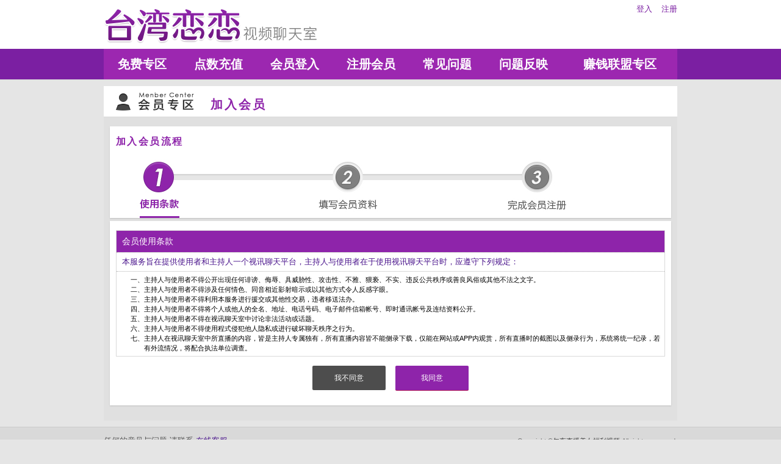

--- FILE ---
content_type: text/html; charset=utf-8
request_url: http://22708.mks25.com/index.phtml?PUT=up_reg&FID=22708
body_size: 3668
content:
<!DOCTYPE html PUBLIC "-//W3C//DTD XHTML 1.0 Transitional//EN" "http://www.w3.org/TR/xhtml1/DTD/xhtml1-transitional.dtd">
<html xmlns="http://www.w3.org/1999/xhtml">
<head>
<TITLE>午夜直播美女福利视频</TITLE>
<meta http-equiv="content-type" content="text/html; charset=utf-8">
<meta name="Keywords" content="">
<meta name="description" content="">
<link rel="stylesheet" href="/css/style_20160822.css" type="text/css" media="all" />
<!--link rel="stylesheet" href="/css/style_20151124.css" type="text/css" media="all" /-->
<style type="text/css"><!--
.SS {font-size: 10px;line-height: 14px;}
.S {font-size: 11px;line-height: 16px;}
.M {font-size: 13px;line-height: 18px;}
.L {font-size: 15px;line-height: 20px;}
.LL {font-size: 17px;line-height: 22px;}
--></style>

<script language="JavaScript" type="text/JavaScript">
function GO(AID){
  var AW = screen.availWidth;
  var AH = screen.availHeight;
  CAHT=window.open('/GO/index.phtml?AID='+AID+'&FID=22708','CAHT22708','width='+AW+',height='+AH+',resizable=yes,toolbar=no,location=no,directories=no,status=no,menubar=no,copyhistory=no,top=0,left=0');
}
function MM_openBrWindow(theURL,winName,features) { //v2.0
  window.open(theURL,winName,features);
}
function MM_swapImgRestore() { //v3.0
  var i,x,a=document.MM_sr; for(i=0;a&&i<a.length&&(x=a[i])&&x.oSrc;i++) x.src=x.oSrc;
}
function MM_preloadImages() { //v3.0
  var d=document; if(d.images){ if(!d.MM_p) d.MM_p=new Array();
    var i,j=d.MM_p.length,a=MM_preloadImages.arguments; for(i=0; i<a.length; i++)
    if (a[i].indexOf("#")!=0){ d.MM_p[j]=new Image; d.MM_p[j++].src=a[i];}}
}

function MM_findObj(n, d) { //v4.01
  var p,i,x;  if(!d) d=document; if((p=n.indexOf("?"))>0&&parent.frames.length) {
    d=parent.frames[n.substring(p+1)].document; n=n.substring(0,p);}
  if(!(x=d[n])&&d.all) x=d.all[n]; for (i=0;!x&&i<d.forms.length;i++) x=d.forms[i][n];
  for(i=0;!x&&d.layers&&i<d.layers.length;i++) x=MM_findObj(n,d.layers[i].document);
  if(!x && d.getElementById) x=d.getElementById(n); return x;
}

function MM_swapImage() { //v3.0
  var i,j=0,x,a=MM_swapImage.arguments; document.MM_sr=new Array; for(i=0;i<(a.length-2);i+=3)
   if ((x=MM_findObj(a[i]))!=null){document.MM_sr[j++]=x; if(!x.oSrc) x.oSrc=x.src; x.src=a[i+2];}
}
</script>
</head>
<body>
<div class='TOP_BG'><div class='TOP'><div class='TOP_LOGO'><a href='/index.phtml?FID=22708'><img src='images/logo.png' alt='恋恋'></a></div><div class='TOP_MENU'><div class='TOP_MENU_SUB'><ul class='LOGON'><li><a href='/index.phtml?PUT=up_logon&FID=22708'>登入</a></li><li><a href='/index.phtml?PUT=up_reg&FID=22708'>注册</a></li></ul></div></div></div><div class='TOP_MENU_MAIN'><table class='TOP_MENU_MAIN_LIST' align='right' width='' cellpadding='0' cellspacing='0'><tr><td><a href='/index.phtml?PUT=a_show&SORT=FREE&FID=22708'>免费专区</a></td><td><a href='/PAY/?FID=22708'>点数充值</a></td><td><a href='/index.phtml?PUT=up_logon&FID=22708'>会员登入</a></td><td><a href='/index.phtml?PUT=up_reg&FID=22708'>注册会员</a></td><td><a href='/index.phtml?PUT=faq&FID=22708'>常见问题</a></td><td><a href='/index.phtml?PUT=mailbox&FID=22708'>问题反映</a></td><td><a href='/A/index.phtml?PUT=aweb_reg&FID=22708' target='_blank'>赚钱联盟专区</a></td></tr></table></div></div><table id='wrapper' border='0' cellpadding='0' cellspacing='0'><tr><td id='contain' bgcolor='#e0e0e0'><table width='100%' cellpadding='0' cellspacing='0'><tr><td><table id='wrapper' border='0' cellpadding='0' cellspacing='0'>
  <tr>
    <td id='contain' bgcolor='#e0e0e0'>
    <!-- InstanceBeginEditable name='contain' -->
        <table width='100%' cellpadding='0' cellspacing='0'>
        <tr>
          <td>

            <!--內文上方區域-->
            <table width='100%' cellpadding='0' cellspacing='0' bgcolor='#ffffff' style='border-bottom:1px solid #d9d9d9'>
              <tr><td colspan='4' height='10'></td></tr>
              <tr>
                <td width='10' rowspan='2' height='40'></td>
                <td  width='165' align='left' valign='top'>
                  <img src='images/member_icon.jpg' >
                </td>
                <td align='left'><span class='title h3' style='line-height:40px'>加入会员</span></td>
                <td width='10' rowspan='2'></td>
              </tr>
            </table>
            <!--內文上方區域_end-->

          </td>
        </tr>
        <tr height='15'></tr>
        <tr>
          <td>

            <!--內頁區_1-->
            <table class='content_wbg' width='920' align='center' border='0' cellpadding='0' cellspacing='0'>
              <tr>
                <td>

                  <table width='900' align='center' border='0' cellpadding='0' cellspacing='0'>
                    <tr height='15'></tr>
                    <tr>
                      <td colspan='' align='left'><span class='title h4'>加入会员流程</span></td>
                    </tr>
                    <tr height='10'></tr>
                    <tr height=''>
                      <td width='' align='left' valign='middle'>
                        <img src='images/signup_step_1.jpg'>
                      </td>
                    </tr>
                  </table>

                </td>
              </tr>
            </table>
            <!--內頁區_1_end-->

          </td>
        </tr>
        <tr height='5'></tr>
        <tr>
          <td>
            <!--內頁區_2-->
            <table class='content_wbg' width='920' align='center' border='0' cellpadding='0' cellspacing='0'>
              <tr>
                <td>

                  <table width='900' align='center' border='0' cellpadding='0' cellspacing='0'>
                    <tr height='15'></tr>
                    <tr>
                      <td style='border:1px solid #d9d9d9'>
                        <table class='member_table' width='100%' border='0' cellpadding='5' cellspacing='0'>
                          <thead>
                            <tr><td height='25' align='left'> &nbsp;会员使用条款</td></tr>
                          </thead>
                          <tbody>
                            <tr>
                              <td align='left'><span class='h5 dark_pink'>&nbsp;本服务旨在提供使用者和主持人一个视讯聊天平台，主持人与使用者在于使用视讯聊天平台时，应遵守下列规定：</span></td>
                            </tr>
                            <tr>
                              <td align='left'>
                                <table width='100%' border='0' align='center' cellpadding='0' cellspacing='0' CLASS='S'>
                                  <tr>
                                    <td width='40' align='right' valign='top'>一、</td>
                                    <td> 主持人与使用者不得公开出现任何诽谤、侮辱、具威胁性、攻击性、不雅、猥亵、不实、违反公共秩序或善良风俗或其他不法之文字。</td>
                                  </tr>
                                  <tr>
                                    <td align='right' valign='top'>二、</td>
                                    <td> 主持人与使用者不得涉及任何情色、同音相近影射暗示或以其他方式令人反感字眼。</td>
                                  </tr>
                                  <tr>
                                    <td align='right' valign='top'>三、</td>
                                    <td> 主持人与使用者不得利用本服务进行援交或其他性交易，违者移送法办。</td>
                                  </tr>
                                  <tr>
                                    <td align='right' valign='top'>四、</td>
                                    <td> 主持人与使用者不得将个人或他人的全名、地址、电话号码、电子邮件信箱帐号、即时通讯帐号及连结资料公开。</td>
                                  </tr>
                                  <tr>
                                    <td align='right' valign='top'>五、</td>
                                    <td> 主持人与使用者不得在视讯聊天室中讨论非法活动或话题。</td>
                                  </tr>
                                  <tr>
                                    <td align='right' valign='top'>六、</td>
                                    <td> 主持人与使用者不得使用程式侵犯他人隐私或进行破坏聊天秩序之行为。</td>
                                  </tr>
                                  <tr>
                                    <td align='right' valign='top'>七、</td>
                                    <td> 主持人在视讯聊天室中所直播的内容，皆是主持人专属独有，所有直播内容皆不能侧录下载，仅能在网站或APP内观赏，所有直播时的截图以及侧录行为，系统将统一纪录，若有外流情况，将配合执法单位调查。</td>
                                  </tr>
                                </table>
                              </td>
                            </tr>
                          </tbody>
                        </table>
                      </td>
                    </tr>

                    <tr height='15'></tr>
                    <tr>
                      <td align='center'>
                        <a href='./index.phtml?FID=22708'>
<button class='btn btn_gray' type='button' style='width:120px;height:40px' onclick='javascript:location.href="./index.phtml?FID=22708"'>我不同意</button>
</a>
&nbsp;&nbsp;
                        <a href='./index.phtml?PUT=up_reg&STEP=2&FID=22708'>
<button class='btn' type='button' style='width:120px;height:40px' onclick='javascript:location.href="./index.phtml?PUT=up_reg&STEP=2&FID=22708"'>我同意</button>
</a>
                      </td>
                    </tr>
                    <tr height='25'></tr>
                  </table>

                </td>
              </tr>
            </table>
            <!--內頁區_2_end-->
          </td>
        </tr>
        <tr><td height='20'></td></tr>
      </table>
      <!-- InstanceEndEditable -->
    </td>
  </tr>
</table>

</td></tr><tr height='5'></tr></table></td></tr></table><div class='FOOTER'>
<table width='940' class='LAST' border='0' cellpadding='0' cellspacing='0'>
<tr><td align='left'><font color='#555555'>任何的意见与问题 请联系</font> <a href='/index.phtml?PUT=up_logon&FID=22708' style='color:#4a148c;'>在线客服</a></td><td align='right'><span class='h6'><font color='#777777'>Copyright ©<A href='http://22708.mks25.com/index.phtml?FID=22708'>午夜直播美女福利视频</A> All rights reserved.</font></span></td>
</tr>
</table>
</div><table width='940' class='LAST' border='0' cellpadding='0' cellspacing='0'><tr><td>午夜直播美女福利视频，真爱旅舍视频聊天室，寂寞午夜交友聊天室，免费视频秀QQ色群，午夜聊天直播间网站，免费聊天同城交友约炮，午夜裸聊聊天视频，2018卖肉的直播平台<br><a href=http://av.kya98.com/ target=_blank><img src=http://shj55.com/ava.jpg width=850 height=250 border=0></a></td></tr></table><script type="text/javascript" src="/_Incapsula_Resource?SWJIYLWA=719d34d31c8e3a6e6fffd425f7e032f3&ns=1&cb=1305051281" async></script></body></html>

--- FILE ---
content_type: text/css
request_url: http://22708.mks25.com/css/style_20160822.css
body_size: 2463
content:
@charset "UTF-8";
/* 版面樣式設定 */
body{
  font-family: Arial, Helvetica,"Hiragino Sans GB","Microsoft yahei","黑體","微軟正黑體",sans-serif;
  font-size: 13px;
  line-height: 20px;
  margin: 0;
  background-color: #e5e5e5;
}

#wrapper {  
  width: 940px;
  margin: 0 auto;
  text-align: center;
}

.main_list {
  color: #ffffff;
  font-size: 20px;
  font-family: Arial, Helvetica,"Microsoft yahei","黑體","微軟正黑體",sans-serif;
  font-weight: bold;
  text-shadow:0px 1px 1px #59042f;
}
.main_list a {
  color: #ffffff;
  text-decoration: none;
}
.main_list a:hover,
.main_list a:focus {
  color: #fff9c4;
  text-shadow:0px 2px 2px #59042f;
}

.app_btn{
  font-family: inherit;
  color:#fff;
  line-height: 16px;
}

.title{
  color: #8e24aa;
  font-weight: bold;
  font-family: "Microsoft yahei",Arial, Helvetica,"黑體","微軟正黑體";
  letter-spacing:0.15em;
}

.host_ad {background-color: #ffffff; border-bottom:1px solid #d4d4d4;}
.host_ad a{color: #1a1a1a;}

.connent_btn{
  display:inline-block;
  background-image: url(../images/connent_btn_bg.gif);
  background-repeat: repeat-x;
}
.connent_btn td{
  vertical-align: middle;
}
.connent_btn a{color: #4c4c4c;}
.connent_btn a:hover,
.connent_btn a:focus{color: #1a1a1a;}
.connent_btn td.none{background-color: #ffffff;}
.connent_btn td.connent_btn_e:hover, 
.connent_btn .on{
  background-image: url(../images/connent_btn_onbg.gif);
  background-repeat: repeat-x;
}

.top_list{
  display: inline-block;
  zoom: 1;
  *display: inline;
}
.top_list a li{
  font-size: 13px;
  color: #4c4c4c;
  line-height: 40px;
}
.top_list li{
  display: inline-block;
  line-height: 40px;
  margin-right: 17px;
  zoom: 1;
  *display: inline;
}
.top_list a li.on,
.top_list a li:hover,
.top_list a li:focus{
  color: #1a1a1a;
}

.bpinkline,
.top_list a li.on,
.top_list a li:hover{
  background-image: url(../images/bottom_pink_l.gif);
  background-position: bottom;
  background-repeat: repeat-x;
}
.content_wbg{
  background-color: #ffffff;
  -webkit-box-shadow: 0px 1px 2px 0px rgba(0,0,0,0.15);
  	 -moz-box-shadow: 0px 1px 2px 0px rgba(0,0,0,0.15);
          box-shadow: 0px 1px 2px 0px rgba(0,0,0,0.15);  
}

.host_e_1{border:1px solid #e6e6e6;}
.host_e_1 img{width: 132px;height: 132px;}
.host_e_2{border:1px solid #e6e6e6;border-top: none;height: 25px;}
.host_e_3{border-left:1px solid #e6e6e6;border-right:1px solid #e6e6e6;background-color: #f7f7f7;font-size: 11px;}
.host_e_act{background-color: #ec407a;border:1px solid #ad1457;border-top: none;color: #f7f7f7;}
.host_e_act:hover{background-color: #ad1457;}
.host_e_online_l{background-color: #2baf2b;border-left:1px solid #0a7e07;border-right:1px solid #0a7e07;color: #f7f7f7;}
.host_e_online_l:hover{background-color: #0a7e07;}
.host_e_online_r{border:1px solid #cccccc;border-top:none;}
.host_e_busy{background-color: #e51c23;border: 1px solid #c41411;border-top: none; color: #ffffff;}
.host_e_offline{background-color: #999999;border: 1px solid #808080;border-top: none; color: #ffffff;}



.min_l_list a{color: #a31545;}
.min_l_list .on,
.min_l_list a:hover{color: #fff47f;}
.min_l_list tr .on,
.min_l_list a tr:hover{background-color: #a31545;color: #fff47f;}
.min_l_list tr:hover >td>a{color: #fff47f;}

.pic_b img{
  padding: 4px;
  background-color: #ffffff;
  border: 1px solid #cccccc;
  border: 1px solid rgba(0, 0, 0, 0.2);
}
.pic_s img{
  width: 104px;
  height: 104px;
  padding: 2px;
  background-color: #ffffff;
  border: 1px solid #cccccc;
  border: 1px solid rgba(0, 0, 0, 0.2);
}

.host_info td{
  height: 38px;
  text-align: left;
}
.dotted{  border-bottom: 1px dotted #b2b2b2;}
.part{border-right: 1px solid #d9d9d9}
.host_grade{
  color: #8e24aa;
  font-size: 50px;
  font-family: "Century Gothic",Arial, Helvetica,"Hiragino Sans GB","黑體","微軟正黑體","Microsoft yahei", sans-serif;
  font-weight: bold;
  line-height: 1.75em;
}
.host_grade:first-letter{font-size: 100px;}

.faq_comment,
.host_comment{ text-align: left;}
.faq_comment{line-height: 22px}
.faq_comment .message,
.host_comment .message{border-bottom: 1px solid #ffe5ef;}
.faq_comment .BG_pink,
.host_comment .BG_pink{background-color: #fff7fa;}

.vedio > thead>tr>td,
.record > thead>tr>td,
.host_record > thead>tr>td{border-bottom: 2px solid #e291f2;color:#8e24aa;font-size: 14px;}
.record > tbody>tr>td,
.host_record > tbody>tr>td{border-bottom: 1px solid #e6e6e6;color:#4c4c4c;line-height: 22px}
.vedio > tbody>tr>td{border-bottom: 1px solid #e6e6e6;color:#4c4c4c;line-height: 16px;padding: 2px}
.record > tbody >tr:hover,
.vedio > tbody >tr:hover,
.host_record > tbody >tr:hover{background-color: #fff2f5;}

.member_table >thead>tr > td{background-color: #8e24aa;color:#ffffff;font-size: 14px;}
.member_table >tbody>tr > td{border-top: 1px dotted #b2b2b2;}



/* 基本樣式設定 */
/*
*, 
*:before, 
*:after {
  -moz-box-sizing: border-box;
  -webkit-box-sizing: border-box;
  box-sizing: border-box;
}
*/

span {
  display: inline-block;
  *display: inline;
}
a {
  font-family: Arial, Helvetica,"Hiragino Sans GB","黑體","微軟正黑體","Microsoft yahei",sans-serif;
  color: #333333;
  text-decoration: none;      
}
a.blue{color: #006ecc;}
a:hover,a:focus {
  cursor:pointer;
  color: #b400b0;
  text-decoration: none;
}

h1,h2,h3,h4,h5,h6{
  margin: 0;
  font-family: inherit;
  line-height: 1em;
  color: inherit;
  font-weight: inherit;
}


h1,.h1 {font-size: 36px;}
h2,.h2 {font-size: 20px;}
h3,.h3 {font-size: 20px;}
h4,.h4 {font-size: 16px;}
h5,.h5 {font-size: 13px;}
h6,.h6 {font-size: 11px;}
.p14{font-size: 14px;}

.gray{color: #777777;}
.dark_pink{color:#4a148c;}
.pink{color: #8e24aa;}
.pink_b{color: #8e24aa; font-weight: bold;}
.warning{}

img{  border: 0;}
.img-circle {
  -webkit-border-radius: 500px;
     -moz-border-radius: 500px;
          border-radius: 500px;
  border: 1px solid #e5e5e5;
}


textarea
.input,
.input_comment {
  margin:0px 5px 0px 0px;
  border: 1px solid #808080;
  background: #fff;
  -webkit-border-radius: 2px;
     -moz-border-radius: 2px;
          border-radius: 2px; 
}


.btn {
  -webkit-box-shadow: 0px 1px 0px 0px #ad1457;
  	 -moz-box-shadow: 0px 1px 0px 0px #ad1457;
          box-shadow: 0px 1px 0px 0px #ad1457;
  background-color: #8e24aa;
  -webkit-border-radius:2px;
     -moz-border-radius:2px;
	      border-radius:2px;
  display:inline-block;
  cursor:pointer;
  color:#ffffff;
  font-size:12px;
  padding:0px 5px;
  line-height: 20px;
  text-decoration:none;
  vertical-align: middle;
  border: 0;
  font-family: Arial, Helvetica,"Microsoft yahei","黑體","微軟正黑體",sans-serif;
}
.btn:hover { background-color:#ad3dcc;}
.btn:active {
  position:relative;
  top:1px;
}

.btn_b{
  -webkit-box-shadow: 0px 2px 0px 0px #ad1457;
  	 -moz-box-shadow: 0px 2px 0px 0px #ad1457;
          box-shadow: 0px 2px 0px 0px #ad1457;
  font-size:16px;
  line-height: 25px;
  text-shadow:0px 1px 1px #59042f;
}

.btn_gray{
  background-color: #4d4d4d;
  -webkit-border-radius:2px;
     -moz-border-radius:2px;
	      border-radius:2px;
  color:#ffffff;
  -webkit-box-shadow: none;
     -moz-box-shadow: none;
          box-shadow: none;
}
.btn_gray:hover{background-color: #333333;}


/* 20160816 */
.TOP_BG{ margin-bottom:10px; background-color: #8e24aa;background-color: #fff;background: url(../images/top_bg.png) repeat-x;border-bottom: 1px solid #d9d9d9;}
.TOP:after,
.TOP_MENU:after,
.TOP_MENU_SUB:after,
.TOP_MENU_MAIN:after,
.SEARCH:after{
  content:"";
  display: block;
  clear: both;
}
.TOP{width: 940px; margin: 0 auto;}
.TOP_LOGO{width: 250px;height: 75px;padding-top: 5px; float: left;background-color: #ffffff;text-align: left;}
.TOP_MENU{width: 690px;float: left;}

.TOP_MENU_SUB .LOGON,.TOP_MENU_MAIN_LIST{margin: 0;padding: 0;}
.TOP_MENU_SUB .LOGON li,.TOP_MENU_MAIN_LIST li{list-style: none;float: left;}

.TOP_MENU_SUB{height: 80px;line-height: 30px;}
.TOP_MENU_SUB .LOGON{float: right;color:#cccccc}
.TOP_MENU_SUB .LOGON li{padding: 0 0 0 15px;}

.LOGON a{color: #7b1fa2;}
.LOGON a:hover{color: #d900ff;}
.LOGON img{vertical-align: text-bottom;margin-right: 3px;}

.TOP_MENU_MAIN{width: 940px;margin: auto; background-color: #9c27b0;height: 50px;}
.TOP_MENU_MAIN_LIST{width: 100%;}
.TOP_MENU_MAIN_LIST td{text-align: center; padding-left:px;}
.TOP_MENU_MAIN_LIST a{display: block; color: #ffffff;font-size:20px;font-weight: bold;line-height: 50px;}
.TOP_MENU_MAIN_LIST a:hover{color: #fff799;text-shadow: 0 1px 1px #4a148c;}

.FOOTER{margin-top:10px; padding:10px 0 15px 0; background-color: #d9d9d9;border-top:1px solid #cccccc;}
.LAST{margin: 0 auto;line-height: 1.5rem;}

.system{ /* 系統公告 */  
  margin: 10px auto;
  padding: 7px;
  border: 1px solid #f23030;
  background-color: #ffeaea;
  text-align: center;
}


--- FILE ---
content_type: application/javascript
request_url: http://22708.mks25.com/_Incapsula_Resource?SWJIYLWA=719d34d31c8e3a6e6fffd425f7e032f3&ns=1&cb=1305051281
body_size: 19490
content:
var _0x7b79=['\x77\x36\x78\x73\x4e\x73\x4b\x4e\x77\x37\x6e\x43\x6e\x33\x50\x44\x69\x38\x4f\x63\x77\x35\x4d\x6e','\x77\x71\x6c\x78\x77\x35\x45\x78\x77\x34\x63\x55','\x65\x48\x51\x47','\x77\x70\x4c\x44\x75\x56\x38\x3d','\x77\x34\x66\x43\x72\x30\x51\x3d','\x48\x42\x39\x54','\x58\x38\x4b\x51\x77\x72\x56\x4b\x77\x37\x5a\x78\x4a\x45\x51\x3d','\x77\x72\x58\x43\x6c\x51\x45\x3d','\x77\x37\x58\x44\x75\x6e\x4d\x3d','\x77\x34\x56\x4f\x77\x6f\x49\x3d','\x55\x68\x54\x43\x6d\x51\x3d\x3d','\x77\x34\x48\x44\x6b\x45\x34\x56\x44\x4d\x4b\x59\x52\x38\x4b\x2b\x77\x35\x4a\x74\x48\x41\x3d\x3d','\x52\x30\x31\x33\x54\x38\x4f\x65\x77\x35\x7a\x44\x73\x33\x4d\x3d','\x47\x44\x7a\x44\x69\x63\x4b\x4f\x77\x34\x38\x4e\x77\x34\x48\x44\x75\x31\x66\x43\x6b\x31\x6b\x3d','\x77\x6f\x37\x44\x6e\x73\x4b\x2f\x77\x71\x34\x2b\x62\x4d\x4f\x67\x5a\x51\x3d\x3d','\x77\x71\x35\x4b\x56\x51\x3d\x3d','\x77\x34\x35\x73\x77\x71\x51\x3d','\x63\x38\x4b\x34\x62\x41\x3d\x3d','\x66\x63\x4b\x63\x66\x51\x3d\x3d','\x55\x53\x48\x43\x68\x63\x4f\x79','\x42\x78\x4a\x7a\x77\x72\x37\x43\x70\x43\x4c\x43\x6a\x67\x3d\x3d','\x77\x6f\x73\x72\x77\x6f\x55\x3d','\x77\x72\x45\x6c\x77\x36\x38\x72\x53\x78\x77\x2b\x77\x72\x63\x4d\x63\x69\x66\x43\x6a\x4d\x4b\x62\x58\x55\x4c\x44\x75\x38\x4b\x52\x50\x6d\x30\x46\x5a\x33\x67\x56\x45\x38\x4f\x67\x77\x34\x72\x43\x75\x56\x55\x45\x77\x36\x54\x43\x6a\x73\x4f\x6f\x41\x4d\x4f\x75\x54\x6b\x50\x43\x70\x73\x4f\x57\x55\x6d\x45\x3d','\x77\x70\x68\x38\x65\x78\x49\x6b\x77\x6f\x49\x3d','\x4b\x52\x68\x66\x77\x35\x50\x43\x73\x38\x4f\x6f','\x62\x73\x4b\x34\x5a\x77\x3d\x3d','\x46\x7a\x62\x44\x69\x63\x4b\x61\x77\x34\x38\x58','\x52\x6c\x42\x38\x53\x63\x4f\x4e\x77\x34\x67\x3d','\x56\x43\x6f\x5a','\x62\x38\x4b\x79\x4e\x63\x4b\x75\x77\x35\x2f\x44\x6c\x63\x4f\x4d\x53\x56\x45\x3d','\x77\x70\x55\x6c\x77\x71\x70\x6a\x53\x53\x49\x3d','\x77\x72\x54\x44\x73\x4d\x4b\x6a','\x77\x36\x6e\x44\x6a\x7a\x50\x43\x76\x79\x49\x3d','\x55\x73\x4b\x61\x77\x71\x38\x3d','\x77\x36\x45\x42\x77\x35\x34\x62\x77\x72\x35\x32','\x57\x73\x4f\x59\x51\x44\x41\x54\x66\x77\x3d\x3d','\x57\x54\x63\x52','\x77\x36\x4d\x39\x4a\x77\x3d\x3d','\x77\x71\x56\x79\x61\x44\x6f\x70\x77\x37\x77\x3d','\x77\x6f\x54\x44\x6f\x38\x4b\x68\x47\x73\x4b\x62','\x42\x38\x4f\x56\x77\x71\x73\x3d','\x77\x70\x2f\x44\x6c\x63\x4b\x35\x77\x72\x34\x2f\x59\x73\x4f\x72\x63\x73\x4f\x4e','\x77\x6f\x62\x44\x6e\x73\x4b\x7a\x77\x72\x77\x74\x59\x77\x3d\x3d','\x77\x71\x39\x78\x58\x51\x3d\x3d','\x63\x54\x30\x5a','\x77\x34\x51\x31\x77\x71\x70\x67\x57\x43\x77\x37\x77\x70\x4a\x65\x49\x51\x3d\x3d','\x4c\x69\x39\x33','\x63\x4d\x4b\x2f\x4a\x67\x3d\x3d','\x55\x67\x37\x44\x68\x54\x54\x44\x67\x41\x3d\x3d','\x77\x37\x52\x78\x5a\x7a\x45\x75\x77\x37\x45\x3d','\x43\x43\x6a\x44\x68\x51\x3d\x3d','\x58\x38\x4b\x5a\x57\x51\x3d\x3d','\x77\x6f\x37\x43\x6e\x6d\x6b\x3d','\x47\x77\x2f\x44\x6f\x79\x7a\x44\x6e\x69\x48\x43\x6b\x51\x30\x3d','\x77\x72\x6a\x44\x6e\x69\x2f\x43\x72\x54\x50\x43\x76\x41\x3d\x3d','\x77\x72\x73\x59\x66\x67\x3d\x3d','\x45\x54\x44\x44\x6b\x41\x3d\x3d','\x77\x71\x31\x76\x77\x34\x66\x43\x6a\x63\x4f\x6d\x43\x63\x4f\x6d\x52\x57\x62\x44\x6f\x63\x4f\x79\x58\x58\x6a\x44\x6b\x33\x54\x43\x6a\x67\x3d\x3d','\x77\x35\x78\x53\x77\x71\x59\x39\x77\x70\x50\x43\x6e\x41\x3d\x3d','\x77\x36\x68\x43\x5a\x41\x3d\x3d','\x59\x69\x49\x75','\x65\x43\x30\x73\x66\x73\x4b\x39\x77\x72\x37\x43\x74\x38\x4b\x34\x52\x78\x2f\x43\x71\x32\x73\x49\x77\x71\x77\x39\x4a\x38\x4b\x46','\x65\x68\x54\x43\x74\x73\x4f\x49\x77\x34\x58\x43\x68\x73\x4f\x30\x59\x53\x41\x3d','\x77\x70\x6e\x44\x69\x38\x4b\x78\x77\x72\x49\x74','\x58\x69\x45\x54\x66\x4d\x4b\x59\x77\x35\x66\x44\x71\x77\x3d\x3d','\x77\x37\x39\x7a\x4e\x51\x73\x56\x4d\x67\x3d\x3d','\x77\x36\x68\x56\x48\x41\x3d\x3d','\x77\x70\x4c\x44\x72\x45\x49\x37\x77\x37\x76\x44\x70\x73\x4b\x76\x61\x32\x72\x43\x75\x4d\x4b\x37\x77\x6f\x66\x44\x6a\x33\x44\x43\x71\x73\x4b\x78\x77\x34\x66\x43\x6b\x77\x37\x43\x73\x47\x4a\x57\x77\x36\x33\x43\x69\x30\x33\x43\x75\x79\x2f\x43\x69\x38\x4b\x65\x49\x45\x48\x43\x76\x4d\x4f\x2b\x45\x4d\x4f\x5a\x59\x51\x3d\x3d','\x45\x42\x74\x79\x77\x6f\x33\x43\x70\x43\x48\x43\x6d\x41\x3d\x3d','\x77\x35\x54\x44\x6b\x6e\x72\x43\x70\x77\x6b\x6d','\x4c\x69\x62\x44\x6c\x51\x3d\x3d','\x47\x56\x37\x44\x71\x47\x41\x41\x56\x41\x3d\x3d','\x65\x56\x77\x49','\x77\x34\x5a\x51\x77\x71\x4c\x43\x70\x63\x4b\x68\x48\x6b\x33\x44\x74\x6d\x44\x44\x6c\x30\x41\x6f\x77\x37\x34\x32\x77\x70\x5a\x50\x50\x4d\x4b\x4b\x77\x35\x6f\x76\x77\x70\x38\x3d','\x47\x73\x4b\x64\x77\x34\x44\x43\x68\x30\x66\x44\x6b\x58\x37\x43\x6b\x6a\x78\x56\x45\x45\x48\x43\x6a\x63\x4f\x6e\x77\x35\x5a\x75\x77\x34\x49\x71\x64\x78\x73\x74\x41\x4d\x4b\x6d\x5a\x73\x4b\x42\x44\x67\x3d\x3d','\x77\x37\x64\x68\x77\x36\x6f\x3d','\x43\x4d\x4f\x56\x77\x71\x74\x4d\x77\x37\x5a\x78','\x77\x71\x5a\x37\x77\x35\x41\x39\x77\x35\x6f\x5a','\x77\x6f\x44\x44\x6d\x4d\x4b\x71','\x77\x70\x54\x43\x6b\x57\x73\x44\x77\x35\x68\x55\x77\x70\x42\x77\x77\x37\x51\x55\x4f\x51\x3d\x3d','\x43\x41\x33\x44\x76\x41\x3d\x3d','\x77\x70\x72\x44\x6c\x38\x4b\x6f\x77\x72\x77\x77\x5a\x63\x4f\x32','\x77\x72\x41\x31\x5a\x54\x31\x79\x41\x41\x3d\x3d','\x77\x70\x59\x7a\x65\x4d\x4b\x6e\x77\x72\x4c\x43\x70\x73\x4b\x36\x52\x63\x4f\x4e','\x63\x69\x33\x43\x76\x51\x3d\x3d','\x77\x71\x4e\x77\x77\x35\x6f\x2f\x77\x35\x59\x2b\x77\x71\x38\x3d','\x77\x71\x72\x44\x68\x78\x2f\x44\x6a\x41\x3d\x3d','\x47\x4d\x4f\x39\x77\x70\x55\x4f\x77\x6f\x6b\x66\x77\x34\x73\x3d','\x48\x54\x72\x44\x69\x38\x4b\x59\x77\x35\x55\x65\x77\x35\x6e\x44\x76\x51\x3d\x3d','\x77\x35\x35\x59\x77\x36\x67\x2f\x77\x70\x2f\x43\x67\x4d\x4b\x61\x77\x6f\x7a\x44\x73\x4d\x4b\x34\x48\x44\x38\x3d','\x77\x70\x41\x79\x77\x71\x41\x3d','\x77\x70\x74\x6c\x62\x41\x59\x35\x77\x70\x35\x6a','\x77\x72\x58\x43\x6e\x77\x55\x61\x77\x70\x72\x44\x72\x41\x3d\x3d','\x51\x51\x6e\x43\x6d\x41\x3d\x3d','\x77\x35\x33\x43\x69\x41\x6b\x74\x77\x70\x64\x47\x77\x72\x30\x73\x51\x73\x4f\x6b\x4c\x32\x51\x52\x77\x37\x39\x2b\x77\x72\x74\x38\x56\x56\x63\x51\x4a\x4d\x4b\x72\x50\x48\x42\x2f\x77\x6f\x30\x63\x51\x63\x4f\x51\x56\x38\x4f\x67\x77\x6f\x31\x74\x77\x72\x55\x3d','\x42\x68\x4c\x44\x6c\x41\x3d\x3d','\x77\x37\x66\x43\x6f\x4d\x4b\x46\x4e\x63\x4b\x71\x77\x36\x4d\x47\x77\x36\x6a\x43\x68\x51\x3d\x3d','\x77\x35\x37\x44\x6e\x6e\x6a\x43\x70\x52\x4d\x76\x4b\x46\x66\x44\x72\x63\x4b\x37\x77\x6f\x55\x41\x50\x38\x4f\x68\x63\x63\x4f\x55\x41\x6e\x58\x44\x6d\x41\x30\x59','\x77\x36\x42\x6a\x50\x77\x3d\x3d','\x4e\x30\x66\x43\x70\x78\x54\x44\x6f\x73\x4f\x63','\x77\x72\x62\x43\x76\x73\x4b\x74\x77\x36\x35\x33','\x77\x70\x74\x6d\x61\x51\x3d\x3d','\x48\x73\x4f\x78\x77\x71\x51\x3d','\x58\x53\x77\x41','\x77\x70\x74\x6c\x62\x41\x59\x35\x77\x70\x35\x50\x4a\x43\x4d\x41\x43\x67\x3d\x3d','\x77\x72\x2f\x43\x6a\x77\x55\x65\x77\x70\x72\x44\x72\x63\x4b\x63\x58\x67\x3d\x3d','\x77\x72\x4d\x63\x62\x77\x3d\x3d','\x77\x6f\x62\x44\x70\x55\x45\x31\x77\x37\x48\x44\x72\x63\x4b\x6b\x64\x32\x4c\x43\x71\x51\x3d\x3d','\x66\x4d\x4b\x6d\x54\x6d\x68\x54\x77\x37\x7a\x43\x6a\x4d\x4b\x47\x4d\x77\x3d\x3d','\x77\x71\x33\x43\x6e\x78\x67\x4a','\x46\x42\x5a\x6c\x77\x6f\x62\x43\x71\x44\x73\x3d','\x77\x6f\x67\x44\x77\x71\x54\x43\x68\x67\x3d\x3d','\x77\x37\x56\x73\x45\x38\x4b\x70\x77\x34\x48\x43\x71\x51\x3d\x3d','\x77\x71\x48\x43\x71\x38\x4b\x79\x77\x36\x78\x33\x77\x37\x44\x44\x6e\x41\x3d\x3d','\x77\x36\x37\x43\x71\x38\x4b\x50\x4e\x38\x4b\x34\x77\x36\x49\x3d','\x63\x42\x48\x43\x6e\x51\x3d\x3d','\x77\x70\x4a\x30\x41\x67\x3d\x3d','\x64\x73\x4b\x35\x50\x38\x4b\x73\x77\x34\x33\x44\x6c\x41\x3d\x3d','\x77\x72\x51\x53\x54\x41\x3d\x3d','\x77\x71\x6f\x55\x61\x51\x3d\x3d','\x55\x67\x50\x44\x6b\x54\x62\x44\x67\x69\x66\x43\x69\x30\x72\x43\x6e\x67\x50\x43\x6a\x78\x64\x6a\x77\x34\x4d\x77\x77\x6f\x49\x3d','\x77\x72\x48\x43\x6f\x63\x4b\x53\x77\x37\x4e\x78\x77\x37\x62\x44\x67\x69\x4d\x3d','\x42\x73\x4f\x67\x77\x71\x34\x3d','\x77\x37\x4a\x73\x47\x4d\x4b\x75','\x77\x37\x5a\x31\x66\x7a\x38\x39\x77\x37\x68\x62\x66\x31\x41\x3d','\x77\x71\x44\x43\x74\x73\x4b\x6f\x77\x37\x52\x33\x77\x36\x77\x3d','\x5a\x69\x41\x76\x63\x4d\x4b\x7a\x77\x72\x48\x43\x6e\x4d\x4b\x79\x54\x55\x58\x43\x75\x47\x41\x53\x77\x71\x45\x39\x4f\x77\x3d\x3d','\x4c\x41\x78\x52\x77\x35\x58\x43\x6f\x67\x3d\x3d','\x77\x71\x6f\x43\x77\x35\x45\x54\x77\x71\x4a\x68','\x54\x55\x6c\x6a\x55\x38\x4f\x65\x77\x35\x72\x44\x6f\x6d\x37\x44\x6e\x38\x4f\x43\x77\x36\x76\x43\x71\x38\x4b\x41\x77\x37\x51\x4a\x58\x63\x4b\x69','\x77\x34\x42\x64\x77\x72\x76\x43\x74\x38\x4b\x74','\x61\x4d\x4b\x6c\x57\x31\x52\x7a\x77\x37\x62\x43\x6a\x41\x3d\x3d','\x77\x37\x76\x43\x6f\x46\x48\x44\x6e\x77\x66\x43\x69\x7a\x6a\x43\x75\x4d\x4f\x43\x77\x72\x58\x44\x67\x6d\x74\x75\x77\x34\x59\x53\x44\x63\x4b\x53\x77\x72\x37\x44\x67\x63\x4b\x58\x52\x58\x59\x69\x77\x72\x38\x32\x63\x73\x4b\x4b','\x66\x6d\x77\x43\x77\x35\x34\x39','\x53\x38\x4b\x48\x77\x71\x7a\x43\x6d\x63\x4b\x6d\x77\x6f\x50\x43\x6e\x77\x3d\x3d','\x77\x72\x66\x43\x6d\x78\x30\x55\x77\x6f\x6e\x44\x70\x63\x4b\x48\x58\x38\x4b\x6a\x66\x4d\x4b\x71\x42\x4d\x4b\x6f\x77\x71\x54\x43\x6c\x30\x48\x43\x75\x63\x4b\x70','\x77\x71\x4c\x44\x6d\x69\x33\x43\x76\x79\x49\x3d','\x65\x43\x30\x34\x62\x63\x4b\x79\x77\x72\x2f\x43\x6d\x73\x4b\x77','\x77\x37\x76\x43\x6f\x46\x48\x44\x6e\x77\x66\x43\x69\x7a\x6a\x43\x75\x4d\x4f\x43\x77\x72\x58\x44\x68\x57\x4a\x35\x77\x34\x55\x4a\x43\x73\x4b\x58\x77\x37\x58\x44\x6e\x77\x3d\x3d','\x41\x31\x72\x44\x71\x6e\x49\x52','\x77\x6f\x73\x44\x77\x72\x58\x43\x6c\x6e\x62\x44\x6d\x57\x66\x44\x6a\x4d\x4b\x4c','\x55\x30\x52\x30\x54\x73\x4f\x66\x77\x35\x54\x44\x70\x47\x77\x3d','\x77\x71\x77\x4c\x77\x34\x6f\x51\x77\x71\x52\x39\x51\x73\x4f\x4d\x42\x4d\x4b\x38\x77\x72\x73\x72\x64\x67\x66\x43\x70\x73\x4f\x6a\x77\x70\x63\x3d','\x64\x38\x4f\x65\x57\x6a\x34\x52\x63\x73\x4b\x78\x77\x37\x38\x4a\x59\x6c\x6e\x43\x6e\x4d\x4f\x57','\x41\x63\x4f\x49\x77\x71\x78\x59\x77\x37\x5a\x71','\x51\x43\x6f\x56\x63\x73\x4b\x4a\x77\x36\x7a\x44\x6d\x4d\x4b\x6f\x77\x37\x45\x3d','\x77\x70\x77\x34\x77\x71\x31\x33\x53\x54\x6b\x3d','\x46\x78\x6a\x44\x72\x73\x4f\x56\x77\x70\x72\x43\x6a\x73\x4b\x76\x63\x41\x3d\x3d','\x77\x72\x6b\x6f\x59\x69\x6c\x79\x47\x77\x3d\x3d','\x51\x45\x6c\x35\x56\x73\x4f\x70\x77\x35\x50\x44\x74\x32\x2f\x44\x6d\x63\x4b\x44\x77\x36\x63\x3d','\x44\x38\x4b\x4a\x77\x35\x7a\x43\x6b\x31\x72\x44\x6a\x41\x3d\x3d','\x77\x35\x56\x55\x77\x71\x58\x43\x72\x63\x4b\x6c\x46\x51\x3d\x3d','\x77\x35\x76\x44\x6d\x6e\x44\x44\x75\x73\x4f\x5a\x52\x41\x3d\x3d','\x77\x35\x77\x75\x4a\x38\x4b\x2f\x77\x36\x58\x43\x6f\x67\x3d\x3d','\x77\x72\x4d\x67\x62\x69\x68\x6e','\x63\x44\x6a\x43\x6d\x4d\x4f\x6b\x77\x72\x59\x57','\x64\x63\x4b\x73\x49\x77\x3d\x3d','\x77\x71\x58\x44\x73\x54\x55\x53\x43\x73\x4f\x4a','\x44\x63\x4f\x70\x77\x6f\x6b\x61\x77\x70\x51\x43','\x77\x6f\x50\x44\x74\x31\x49\x76\x77\x37\x33\x44\x70\x63\x4b\x5a\x65\x33\x38\x3d','\x4c\x52\x44\x44\x72\x38\x4f\x48\x77\x6f\x44\x43\x69\x51\x3d\x3d','\x77\x36\x58\x43\x74\x45\x48\x44\x6b\x41\x6e\x43\x68\x41\x6a\x43\x73\x73\x4f\x47\x77\x37\x4c\x44\x6b\x57\x49\x3d','\x77\x36\x6c\x6a\x77\x72\x6e\x43\x71\x38\x4b\x76\x47\x47\x62\x44\x76\x6e\x6e\x44\x6b\x52\x67\x3d','\x77\x6f\x2f\x44\x67\x38\x4b\x30\x77\x71\x67\x74\x65\x41\x3d\x3d','\x45\x56\x54\x44\x71\x30\x59\x42\x53\x4d\x4b\x59\x77\x6f\x34\x67\x49\x4d\x4f\x70\x77\x35\x41\x6e','\x42\x51\x39\x75\x77\x70\x6e\x43\x75\x54\x77\x3d','\x50\x30\x33\x43\x70\x44\x4c\x44\x6f\x38\x4f\x41\x59\x4d\x4f\x38\x4e\x63\x4b\x56\x77\x72\x6a\x43\x68\x6a\x33\x43\x76\x68\x30\x50\x77\x35\x51\x66\x77\x71\x6e\x44\x6b\x46\x48\x43\x69\x33\x6f\x3d','\x50\x78\x56\x55\x77\x35\x50\x43\x73\x38\x4f\x70','\x77\x34\x78\x46\x50\x67\x41\x45\x4e\x46\x63\x66\x77\x70\x6a\x44\x6e\x57\x2f\x43\x69\x31\x4c\x43\x75\x63\x4b\x6a\x62\x77\x58\x44\x72\x38\x4b\x74\x77\x72\x6c\x4d\x4c\x77\x3d\x3d','\x55\x38\x4f\x46\x52\x79\x51\x54\x5a\x41\x3d\x3d','\x55\x63\x4b\x56\x54\x53\x6b\x5a\x54\x4d\x4f\x6c\x77\x34\x66\x44\x67\x4d\x4f\x68\x64\x38\x4b\x48\x42\x4d\x4b\x66\x77\x36\x76\x43\x6a\x73\x4b\x53\x77\x70\x38\x74\x4a\x73\x4f\x58\x4d\x54\x39\x59\x77\x71\x4c\x44\x74\x38\x4b\x37\x4e\x4d\x4f\x58\x41\x51\x3d\x3d','\x77\x35\x4e\x45\x77\x72\x37\x43\x73\x63\x4b\x38\x41\x77\x3d\x3d','\x77\x6f\x6e\x44\x6a\x79\x51\x57\x47\x73\x4f\x45\x77\x37\x33\x43\x6a\x53\x5a\x34\x5a\x69\x66\x43\x6e\x63\x4b\x6f\x77\x34\x6f\x54\x77\x70\x37\x43\x70\x38\x4f\x43\x77\x37\x6b\x41','\x77\x72\x44\x44\x6c\x43\x4c\x43\x76\x79\x72\x43\x73\x63\x4f\x45\x77\x70\x2f\x43\x73\x73\x4b\x36\x77\x37\x6f\x53\x50\x46\x37\x44\x70\x63\x4f\x6a\x52\x45\x37\x44\x72\x52\x74\x4b\x4f\x67\x4c\x43\x70\x42\x7a\x44\x72\x52\x6e\x43\x73\x48\x62\x43\x6b\x38\x4b\x43\x66\x4d\x4b\x39\x54\x58\x6e\x44\x6a\x63\x4f\x56','\x77\x36\x66\x43\x74\x73\x4b\x49\x49\x38\x4b\x34\x77\x37\x6b\x3d','\x77\x6f\x62\x44\x6e\x45\x51\x46\x4a\x38\x4b\x4c\x51\x63\x4b\x35\x77\x34\x78\x6b\x41\x68\x6e\x44\x68\x54\x68\x32\x77\x35\x4c\x44\x6b\x4d\x4b\x75\x77\x71\x76\x43\x75\x38\x4b\x66\x55\x4d\x4b\x6b\x77\x34\x58\x44\x69\x38\x4f\x4c\x77\x6f\x6e\x43\x70\x77\x3d\x3d','\x43\x79\x48\x44\x69\x4d\x4b\x65\x77\x35\x34\x4d\x77\x34\x66\x43\x74\x6c\x58\x43\x6d\x56\x6c\x57\x77\x72\x70\x5a\x77\x72\x38\x3d','\x77\x72\x50\x44\x71\x44\x6f\x41\x44\x4d\x4f\x54','\x66\x69\x51\x72\x61\x73\x4b\x39\x77\x72\x2f\x43\x68\x67\x3d\x3d','\x77\x72\x48\x44\x76\x44\x77\x52\x47\x63\x4f\x4d\x77\x71\x48\x43\x6c\x6a\x56\x73\x59\x52\x48\x43\x6e\x4d\x4b\x75','\x64\x38\x4f\x36\x4f\x78\x44\x44\x74\x44\x49\x3d','\x52\x53\x6f\x47\x62\x4d\x4b\x4a\x77\x36\x72\x44\x71\x41\x3d\x3d','\x55\x73\x4b\x57\x51\x54\x34\x56\x52\x63\x4b\x6c\x77\x34\x50\x43\x6e\x4d\x4f\x52\x53\x38\x4b\x56\x45\x73\x4b\x4f','\x77\x70\x5a\x30\x4d\x38\x4f\x6a\x77\x35\x45\x62','\x4f\x42\x72\x44\x71\x63\x4f\x58\x77\x70\x48\x43\x69\x63\x4b\x7a','\x77\x6f\x48\x44\x74\x54\x45\x79\x43\x38\x4f\x54\x77\x36\x72\x43\x69\x54\x4a\x78\x62\x51\x3d\x3d','\x43\x68\x6a\x44\x6d\x53\x76\x44\x6d\x44\x73\x3d','\x77\x36\x70\x6d\x41\x4d\x4b\x31\x77\x34\x54\x43\x76\x6d\x4c\x43\x6b\x63\x4b\x53\x77\x35\x73\x7a\x77\x35\x6c\x47','\x77\x34\x41\x33\x49\x4d\x4b\x6f\x77\x37\x54\x43\x71\x51\x3d\x3d','\x77\x37\x44\x44\x67\x31\x63\x3d','\x77\x72\x73\x38\x5a\x44\x68\x6e\x42\x4d\x4b\x55\x43\x38\x4f\x6b\x4c\x4d\x4b\x65\x65\x6a\x74\x78\x4e\x58\x4c\x43\x6f\x38\x4f\x36','\x51\x4d\x4f\x63\x51\x69\x49\x43','\x77\x34\x44\x43\x74\x46\x55\x3d','\x77\x70\x33\x44\x6b\x73\x4b\x7a\x77\x72\x38\x32\x66\x4d\x4b\x72\x59\x38\x4f\x47\x77\x35\x7a\x44\x6c\x6c\x62\x44\x75\x51\x54\x44\x75\x53\x4e\x6e','\x77\x35\x4d\x75\x4a\x63\x4b\x75\x77\x36\x55\x3d','\x46\x42\x68\x55\x77\x70\x37\x43\x76\x79\x62\x43\x68\x63\x4f\x5a','\x77\x35\x68\x64\x77\x71\x48\x43\x71\x38\x4b\x76\x45\x57\x62\x44\x76\x47\x72\x43\x6a\x52\x34\x32\x77\x36\x52\x56\x77\x6f\x70\x43\x4f\x73\x4b\x65','\x55\x4d\x4b\x43\x52\x79\x38\x41\x57\x67\x3d\x3d','\x56\x44\x38\x43\x57\x73\x4b\x4d\x77\x37\x6e\x44\x76\x73\x4b\x4a','\x4a\x67\x6e\x44\x73\x4d\x4f\x64\x77\x70\x50\x43\x6d\x38\x4b\x30\x63\x6d\x45\x76\x4e\x38\x4f\x38\x77\x37\x30\x4c\x77\x70\x34\x3d','\x42\x63\x4b\x43\x77\x35\x62\x43\x6b\x46\x73\x3d','\x77\x72\x49\x78\x66\x54\x4e\x68\x43\x63\x4b\x30\x44\x4d\x4f\x2f\x63\x63\x4f\x41\x4b\x44\x4a\x7a\x50\x33\x50\x43\x74\x73\x4f\x2f\x41\x78\x73\x3d','\x77\x70\x6f\x76\x77\x71\x70\x71\x57\x43\x6b\x6d\x77\x70\x56\x55\x4b\x77\x3d\x3d','\x77\x71\x52\x2f\x77\x34\x67\x7a\x77\x34\x6b\x51\x77\x72\x33\x44\x67\x63\x4f\x35\x77\x35\x78\x49\x77\x70\x49\x41\x77\x37\x76\x44\x70\x58\x74\x70\x57\x6b\x6e\x44\x6b\x46\x50\x44\x68\x31\x51\x3d','\x5a\x4d\x4f\x6a\x50\x68\x62\x44\x70\x51\x3d\x3d','\x58\x54\x51\x72','\x43\x4d\x4f\x52\x77\x71\x74\x4d\x77\x37\x64\x34\x66\x67\x34\x3d','\x64\x4d\x4b\x4a\x77\x72\x50\x43\x6d\x38\x4b\x73\x77\x70\x6e\x44\x67\x68\x44\x43\x70\x68\x2f\x44\x6c\x4d\x4f\x6f\x57\x38\x4f\x33\x77\x71\x6a\x44\x74\x73\x4b\x54\x77\x6f\x41\x50\x77\x35\x66\x44\x67\x38\x4f\x71\x77\x34\x51\x70\x58\x4d\x4f\x58','\x43\x73\x4f\x46\x77\x71\x68\x4a\x77\x36\x64\x72\x57\x41\x3d\x3d','\x77\x34\x34\x71\x4d\x4d\x4b\x6f','\x47\x30\x37\x44\x71\x32\x55\x52\x54\x73\x4b\x32','\x5a\x47\x67\x41\x77\x34\x77\x73\x4b\x51\x3d\x3d','\x51\x73\x4b\x54\x51\x44\x67\x62\x58\x73\x4b\x6c\x77\x35\x7a\x43\x6d\x38\x4f\x4b\x54\x63\x4b\x43\x4e\x73\x4b\x55\x77\x36\x76\x43\x69\x4d\x4b\x54\x77\x35\x52\x31\x5a\x41\x3d\x3d','\x77\x71\x44\x44\x73\x54\x38\x47\x48\x51\x3d\x3d','\x77\x72\x6e\x44\x70\x53\x63\x57\x43\x73\x4f\x33\x77\x36\x62\x43\x67\x43\x52\x31','\x77\x71\x48\x44\x75\x54\x30\x58\x46\x38\x4f\x58\x77\x71\x48\x43\x69\x79\x56\x70\x63\x51\x72\x43\x70\x73\x4b\x75\x77\x35\x45\x64\x77\x6f\x62\x43\x70\x38\x4b\x67\x77\x71\x4a\x65','\x48\x73\x4f\x77\x77\x6f\x77\x63\x77\x6f\x55\x3d','\x4f\x68\x58\x44\x67\x67\x3d\x3d','\x42\x63\x4b\x45\x77\x34\x48\x43\x68\x56\x7a\x44\x74\x30\x54\x43\x6e\x69\x4e\x4a\x57\x51\x3d\x3d','\x77\x71\x37\x43\x6b\x77\x55\x5a\x77\x6f\x48\x44\x73\x38\x4f\x64\x5a\x38\x4b\x30\x4d\x4d\x4b\x64\x4a\x4d\x4b\x62\x77\x72\x58\x43\x6e\x30\x72\x43\x72\x73\x4b\x32\x77\x72\x6f\x67\x61\x63\x4b\x46\x65\x38\x4b\x50\x77\x72\x42\x52\x4b\x73\x4f\x63','\x77\x37\x56\x30\x77\x34\x2f\x43\x6b\x4d\x4f\x38\x46\x51\x3d\x3d','\x49\x6c\x37\x44\x70\x45\x41\x34\x62\x73\x4b\x53\x77\x6f\x30\x6c\x4d\x63\x4f\x79\x77\x35\x59\x6e\x77\x70\x67\x35\x5a\x53\x52\x57\x57\x4d\x4b\x63\x77\x71\x49\x3d','\x77\x6f\x52\x6c\x4e\x4d\x4f\x30\x77\x34\x6f\x66\x77\x36\x33\x44\x74\x54\x72\x43\x70\x63\x4b\x48\x63\x63\x4f\x45\x61\x38\x4b\x68\x77\x71\x37\x44\x67\x42\x41\x68\x77\x72\x2f\x44\x75\x52\x35\x71\x77\x37\x62\x43\x68\x55\x37\x44\x70\x73\x4f\x4f\x77\x72\x59\x3d','\x77\x34\x37\x44\x6c\x6e\x6a\x43\x74\x52\x67\x3d','\x77\x72\x38\x49\x77\x35\x45\x45\x77\x72\x6c\x68\x61\x4d\x4f\x4b\x43\x4d\x4b\x6e\x77\x71\x77\x3d','\x77\x35\x45\x67\x47\x73\x4b\x76\x77\x37\x4c\x43\x73\x38\x4f\x67\x58\x67\x3d\x3d','\x65\x63\x4b\x45\x77\x72\x62\x43\x6b\x73\x4b\x71\x77\x6f\x7a\x43\x67\x6c\x50\x43\x74\x78\x2f\x44\x6c\x38\x4b\x6c\x51\x38\x4f\x34\x77\x36\x62\x44\x6f\x73\x4b\x4f\x77\x70\x68\x46\x77\x70\x7a\x44\x6e\x4d\x4f\x38\x77\x6f\x70\x76\x46\x63\x4b\x43\x4c\x63\x4b\x64\x77\x35\x49\x33\x77\x71\x58\x44\x76\x73\x4f\x37\x4d\x73\x4b\x72\x77\x71\x55\x39\x77\x35\x44\x44\x74\x54\x30\x7a\x77\x36\x62\x43\x76\x63\x4b\x50\x77\x34\x62\x43\x72\x73\x4b\x52\x77\x36\x54\x43\x6c\x73\x4f\x58\x77\x36\x54\x44\x70\x73\x4f\x4b\x77\x71\x6e\x44\x73\x46\x6c\x52\x77\x72\x77\x70\x77\x71\x4e\x47\x4c\x63\x4b\x52\x77\x71\x72\x43\x68\x6a\x6a\x44\x67\x52\x58\x44\x71\x4d\x4b\x6d\x44\x53\x6b\x4d\x50\x63\x4b\x34\x57\x38\x4b\x4a\x77\x35\x48\x43\x6e\x38\x4f\x51\x77\x72\x58\x44\x75\x73\x4b\x4d\x49\x41\x3d\x3d','\x66\x69\x41\x31\x62\x4d\x4b\x78','\x66\x73\x4f\x4a\x62\x51\x3d\x3d','\x57\x73\x4f\x53\x52\x41\x3d\x3d','\x77\x34\x4e\x53\x77\x72\x50\x43\x70\x38\x4b\x75\x47\x58\x7a\x44\x74\x6e\x77\x3d','\x77\x37\x54\x43\x71\x38\x4b\x54\x49\x38\x4b\x6c\x77\x36\x55\x47\x77\x37\x34\x3d','\x77\x35\x4d\x71\x4f\x38\x4b\x6f\x77\x36\x6e\x43\x74\x63\x4f\x67\x53\x67\x3d\x3d','\x57\x38\x4b\x56\x53\x6a\x6b\x3d','\x77\x37\x78\x73\x45\x73\x4b\x31\x77\x34\x44\x43\x71\x57\x6e\x44\x6a\x63\x4b\x62\x77\x35\x6b\x76\x77\x70\x30\x61\x77\x36\x54\x44\x67\x38\x4f\x59\x53\x73\x4b\x66\x44\x54\x62\x43\x67\x77\x3d\x3d','\x77\x36\x56\x33\x4e\x78\x6b\x45','\x77\x36\x62\x43\x6f\x63\x4b\x43\x4a\x63\x4b\x68\x77\x36\x38\x47\x77\x37\x6e\x43\x72\x4d\x4f\x36\x4f\x4d\x4b\x6d','\x77\x36\x66\x43\x75\x4d\x4b\x41\x50\x4d\x4f\x69\x77\x37\x34\x48\x77\x35\x37\x43\x6c\x63\x4f\x6e\x4e\x63\x4b\x74\x54\x79\x66\x44\x71\x30\x50\x43\x6b\x52\x6b\x41\x77\x70\x37\x43\x69\x7a\x30\x3d','\x77\x36\x35\x69\x48\x63\x4b\x31\x77\x34\x67\x3d','\x77\x70\x62\x44\x72\x32\x51\x6f\x77\x36\x44\x44\x6f\x63\x4b\x65\x61\x51\x3d\x3d','\x77\x34\x50\x43\x68\x51\x6f\x6a\x77\x70\x6c\x4a\x77\x70\x59\x6d\x53\x4d\x4b\x2b\x63\x58\x73\x54\x77\x36\x52\x38\x77\x72\x46\x6d\x54\x32\x4d\x58\x56\x38\x4f\x35\x49\x58\x63\x3d','\x77\x70\x54\x44\x6f\x56\x73\x70\x77\x37\x63\x3d','\x77\x71\x6c\x78\x77\x35\x41\x30\x77\x34\x73\x53\x77\x72\x33\x44\x68\x38\x4f\x6b\x77\x70\x77\x3d','\x77\x35\x2f\x43\x6b\x41\x67\x3d','\x77\x72\x37\x44\x6c\x78\x72\x44\x6a\x63\x4b\x4c\x57\x46\x6f\x49\x77\x34\x37\x44\x73\x51\x3d\x3d','\x77\x71\x78\x72\x77\x35\x41\x35\x77\x35\x6f\x59\x77\x71\x62\x44\x67\x41\x3d\x3d','\x77\x71\x38\x7a\x65\x54\x39\x6a\x42\x73\x4f\x75\x46\x4d\x4f\x6b\x4f\x38\x4f\x58\x4c\x77\x3d\x3d','\x5a\x63\x4f\x72\x4e\x68\x66\x44\x71\x41\x3d\x3d','\x77\x72\x62\x43\x72\x63\x4b\x7a\x77\x36\x4a\x6d\x77\x37\x48\x43\x67\x69\x7a\x43\x74\x73\x4f\x48\x59\x54\x34\x48','\x77\x6f\x6f\x48\x77\x72\x76\x43\x68\x32\x45\x3d','\x58\x79\x6f\x65\x66\x73\x4b\x49\x77\x36\x77\x3d','\x62\x4d\x4b\x36\x53\x6d\x70\x37','\x77\x72\x6b\x49\x77\x35\x34\x48\x77\x71\x52\x4d\x53\x38\x4f\x4d\x44\x73\x4b\x68\x77\x72\x67\x38\x56\x67\x62\x43\x6f\x4d\x4f\x2b','\x55\x38\x4f\x53\x54\x79\x63\x4f\x53\x4d\x4b\x4d\x77\x34\x67\x66\x51\x56\x4c\x43\x69\x63\x4f\x4e\x77\x34\x38\x33','\x77\x35\x56\x50\x77\x71\x45\x70\x77\x70\x50\x43\x68\x77\x3d\x3d','\x77\x71\x44\x43\x6f\x63\x4b\x57\x77\x36\x4a\x68\x77\x35\x33\x44\x6e\x69\x76\x43\x70\x4d\x4f\x64\x59\x79\x51\x33\x43\x6c\x35\x53\x77\x71\x77\x51\x47\x78\x46\x79\x77\x36\x67\x3d','\x77\x6f\x66\x44\x75\x46\x34\x76\x77\x36\x62\x44\x75\x77\x3d\x3d','\x59\x69\x6e\x43\x6e\x38\x4f\x7a\x77\x71\x30\x53\x77\x6f\x46\x45\x77\x34\x48\x44\x6b\x42\x42\x45\x77\x37\x48\x44\x71\x4d\x4b\x72\x65\x73\x4b\x37\x77\x71\x4e\x76','\x77\x6f\x4a\x58\x77\x37\x6f\x65\x77\x36\x73\x2f\x77\x70\x62\x44\x72\x63\x4f\x48\x77\x72\x4e\x33\x77\x71\x41\x3d','\x77\x34\x7a\x44\x6e\x6c\x59\x50\x48\x38\x4b\x4c\x52\x73\x4b\x79\x77\x35\x51\x73\x41\x78\x48\x44\x6d\x79\x68\x57\x77\x34\x54\x44\x6b\x4d\x4b\x74\x77\x72\x44\x44\x6f\x38\x4b\x51\x62\x38\x4b\x47\x77\x34\x2f\x44\x6e\x4d\x4f\x46\x77\x35\x6a\x44\x68\x63\x4f\x37','\x44\x54\x4c\x44\x69\x38\x4b\x49\x77\x35\x34\x3d','\x77\x34\x31\x32\x41\x77\x3d\x3d','\x5a\x53\x67\x30\x66\x4d\x4b\x41\x77\x71\x6e\x43\x6d\x4d\x4b\x34\x54\x41\x3d\x3d','\x77\x70\x7a\x44\x6f\x38\x4b\x37\x42\x73\x4b\x5a\x77\x72\x7a\x44\x76\x58\x56\x33\x77\x71\x55\x4f\x77\x36\x2f\x43\x68\x55\x6c\x65\x4a\x7a\x76\x43\x6b\x4d\x4f\x72\x77\x71\x77\x2b\x77\x36\x6b\x6b\x5a\x4d\x4f\x32\x45\x52\x30\x3d','\x77\x70\x4c\x43\x6e\x48\x49\x52\x77\x35\x51\x3d','\x77\x6f\x6b\x53\x77\x34\x30\x3d','\x77\x36\x39\x71\x48\x38\x4b\x6b\x77\x34\x4c\x43\x75\x79\x6e\x44\x6e\x73\x4f\x5a\x77\x35\x49\x69\x77\x70\x38\x44\x77\x35\x33\x44\x6a\x73\x4f\x66\x54\x51\x3d\x3d','\x77\x72\x73\x4c\x77\x35\x41\x56\x77\x71\x78\x2f\x53\x63\x4f\x42\x46\x63\x4b\x37','\x77\x70\x49\x48\x77\x71\x48\x43\x6d\x32\x50\x44\x6b\x57\x58\x44\x68\x73\x4b\x4c\x77\x37\x4d\x71\x5a\x6d\x4c\x43\x69\x78\x6f\x46\x63\x42\x6f\x69\x77\x72\x2f\x44\x67\x73\x4b\x72\x4d\x73\x4f\x31\x55\x6e\x6e\x44\x6f\x63\x4b\x51\x44\x31\x66\x43\x6b\x73\x4b\x52\x77\x70\x6a\x44\x6c\x58\x56\x75\x4f\x47\x6a\x43\x76\x77\x3d\x3d','\x77\x37\x54\x43\x72\x38\x4b\x4e\x4a\x63\x4b\x70','\x51\x6a\x77\x53\x61\x38\x4b\x68\x77\x37\x2f\x44\x71\x4d\x4b\x55\x77\x34\x6e\x43\x75\x58\x76\x43\x68\x73\x4f\x49','\x43\x73\x4f\x6a\x77\x6f\x45\x48\x77\x6f\x51\x43','\x47\x53\x48\x44\x68\x73\x4b\x54\x77\x35\x38\x3d','\x42\x73\x4f\x77\x77\x70\x59\x41\x77\x6f\x63\x51\x77\x34\x78\x74\x4a\x47\x33\x43\x72\x63\x4f\x4f\x65\x44\x58\x43\x76\x6b\x42\x73\x77\x70\x48\x44\x70\x47\x63\x43\x65\x54\x54\x44\x75\x45\x44\x44\x73\x6c\x4e\x4f\x51\x4d\x4b\x53\x77\x70\x67\x4f\x4a\x31\x62\x43\x73\x6a\x50\x43\x74\x77\x37\x44\x6a\x41\x3d\x3d','\x77\x36\x35\x31\x5a\x53\x4d\x2f','\x77\x72\x39\x74\x77\x35\x73\x6f\x77\x36\x38\x57\x77\x71\x7a\x44\x67\x4d\x4f\x2f\x77\x72\x5a\x46\x77\x6f\x63\x50','\x77\x70\x44\x44\x73\x4d\x4b\x73\x41\x63\x4b\x61\x77\x71\x34\x3d','\x77\x70\x46\x2b\x4f\x38\x4f\x2b\x77\x34\x45\x3d','\x65\x79\x48\x43\x68\x38\x4f\x2b\x77\x71\x55\x45\x77\x35\x74\x6a\x77\x37\x72\x43\x75\x69\x46\x79\x77\x35\x72\x44\x68\x63\x4b\x70\x55\x63\x4b\x66\x77\x70\x35\x49\x77\x34\x45\x66\x77\x36\x54\x43\x6d\x6e\x48\x44\x6d\x47\x4c\x43\x76\x79\x6f\x31\x77\x36\x58\x44\x74\x57\x48\x43\x6c\x4d\x4f\x39\x53\x6c\x66\x44\x74\x46\x4c\x43\x71\x51\x3d\x3d','\x77\x34\x76\x44\x6b\x58\x7a\x44\x75\x38\x4f\x73\x55\x4d\x4f\x5a\x41\x63\x4f\x6a\x77\x72\x56\x45\x44\x6e\x6f\x3d','\x77\x72\x54\x44\x6f\x6a\x49\x64\x48\x4d\x4f\x54','\x77\x71\x68\x73\x77\x35\x38\x30\x77\x34\x6f\x3d','\x42\x4d\x4b\x51\x77\x34\x50\x43\x69\x55\x6e\x44\x6e\x6c\x58\x43\x6d\x44\x59\x50\x58\x55\x37\x43\x6d\x63\x4f\x75\x77\x35\x46\x76\x77\x34\x56\x52\x4e\x53\x41\x6c\x44\x38\x4b\x68\x61\x4d\x4b\x47\x42\x4d\x4f\x4b\x77\x72\x76\x43\x6c\x57\x7a\x43\x71\x4d\x4f\x32\x77\x34\x41\x46\x4d\x46\x64\x53\x64\x67\x39\x44\x54\x63\x4b\x46\x77\x72\x58\x44\x6c\x4d\x4b\x36\x77\x34\x45\x3d','\x77\x6f\x35\x78\x63\x42\x49\x6b\x77\x6f\x4d\x3d','\x77\x37\x4c\x43\x6f\x73\x4b\x55\x4e\x38\x4b\x6c\x77\x36\x51\x62','\x77\x37\x50\x44\x69\x33\x72\x44\x75\x38\x4f\x43\x52\x4d\x4f\x54\x43\x63\x4f\x6a\x77\x35\x46\x67\x48\x6e\x77\x56\x63\x58\x6a\x43\x67\x38\x4f\x44\x77\x70\x5a\x77\x77\x70\x68\x2b\x77\x70\x44\x43\x6b\x63\x4b\x66','\x77\x70\x7a\x44\x6f\x38\x4b\x37\x42\x73\x4b\x5a\x77\x72\x7a\x44\x76\x58\x56\x33\x77\x71\x55\x63\x77\x37\x48\x43\x6b\x56\x68\x53','\x4f\x42\x39\x63\x77\x35\x62\x43\x6f\x67\x3d\x3d','\x41\x51\x48\x44\x68\x6a\x48\x44\x69\x79\x6e\x43\x69\x77\x58\x43\x69\x56\x76\x43\x6d\x77\x68\x7a\x77\x35\x41\x46\x77\x6f\x44\x44\x73\x52\x35\x69\x58\x38\x4b\x7a\x77\x37\x4c\x44\x6c\x30\x50\x43\x71\x38\x4b\x4f\x77\x72\x7a\x43\x6b\x79\x41\x6a','\x48\x38\x4b\x43\x77\x35\x44\x43\x6b\x6d\x2f\x44\x6d\x45\x54\x43\x6d\x54\x42\x6c\x54\x46\x62\x43\x6a\x51\x3d\x3d','\x44\x52\x68\x6c\x77\x6f\x50\x43\x6f\x53\x6f\x3d','\x77\x72\x66\x43\x6d\x78\x30\x55\x77\x6f\x6e\x44\x70\x63\x4b\x48\x58\x38\x4b\x6a\x66\x4d\x4b\x76\x47\x38\x4b\x73\x77\x71\x4c\x43\x73\x45\x6e\x43\x72\x73\x4b\x71\x77\x71\x63\x4b\x62\x38\x4b\x79\x64\x63\x4f\x50\x77\x72\x52\x59\x4d\x38\x4f\x63\x4b\x4d\x4f\x36\x77\x34\x37\x44\x74\x41\x3d\x3d','\x77\x34\x56\x45\x77\x71\x30\x6f\x77\x71\x62\x43\x6b\x38\x4b\x61\x77\x6f\x7a\x44\x73\x4d\x4b\x56\x45\x69\x58\x44\x6a\x77\x3d\x3d','\x77\x70\x74\x6c\x65\x42\x55\x32\x77\x70\x39\x69\x4c\x41\x3d\x3d','\x77\x34\x34\x38\x77\x37\x46\x34\x43\x7a\x5a\x6a\x77\x6f\x41\x50\x4f\x54\x2f\x44\x69\x63\x4f\x6c\x62\x6c\x6b\x3d','\x77\x70\x66\x43\x6a\x58\x49\x4e\x77\x34\x55\x3d','\x77\x37\x42\x6b\x50\x67\x30\x56\x50\x33\x73\x47\x77\x70\x44\x44\x72\x30\x50\x43\x6f\x57\x4d\x3d','\x55\x73\x4b\x47\x77\x72\x34\x3d','\x77\x70\x66\x43\x6a\x33\x30\x3d','\x77\x34\x33\x44\x6e\x33\x34\x79\x77\x37\x48\x44\x71\x63\x4b\x41\x66\x57\x66\x43\x6f\x4d\x4f\x6e\x77\x72\x48\x44\x73\x33\x48\x43\x76\x4d\x4b\x6d\x77\x37\x33\x43\x68\x30\x33\x43\x76\x43\x34\x6c\x77\x35\x54\x43\x72\x33\x54\x44\x6a\x77\x6a\x44\x75\x4d\x4b\x71\x61\x42\x37\x44\x75\x63\x4f\x76\x52\x41\x3d\x3d','\x4c\x52\x5a\x7a\x77\x6f\x49\x3d','\x77\x72\x68\x2f\x77\x35\x41\x2b\x77\x34\x45\x63','\x66\x38\x4f\x6b\x48\x43\x4d\x68\x77\x37\x37\x44\x6e\x38\x4f\x51\x63\x42\x56\x36\x4f\x4d\x4f\x48\x51\x4d\x4f\x49\x46\x6d\x37\x43\x75\x73\x4f\x4e\x77\x71\x76\x43\x76\x77\x6a\x43\x6c\x4d\x4f\x45\x66\x4d\x4b\x4f\x64\x54\x63\x32\x77\x6f\x6b\x34\x58\x73\x4b\x63\x44\x4d\x4f\x31\x77\x72\x50\x44\x6a\x63\x4f\x49\x66\x55\x6a\x43\x6f\x63\x4b\x6c\x77\x37\x5a\x6a\x77\x72\x66\x44\x6d\x73\x4b\x65\x46\x38\x4f\x55\x77\x35\x63\x58\x77\x71\x6a\x43\x6b\x63\x4f\x34\x4e\x4d\x4f\x65\x77\x6f\x37\x43\x73\x4d\x4f\x2f\x77\x37\x72\x44\x69\x7a\x45\x76\x49\x31\x49\x3d','\x77\x35\x4c\x44\x69\x6c\x4d\x4f','\x51\x38\x4b\x62\x51\x69\x6b\x52','\x58\x54\x54\x43\x73\x67\x3d\x3d','\x77\x6f\x7a\x43\x71\x63\x4b\x54','\x77\x36\x58\x43\x74\x46\x54\x44\x6e\x67\x3d\x3d','\x77\x34\x7a\x44\x6f\x45\x34\x3d','\x77\x6f\x67\x78\x77\x6f\x30\x3d','\x77\x35\x63\x30\x77\x71\x74\x58\x53\x54\x67\x37\x77\x70\x4a\x63\x62\x53\x55\x3d','\x56\x55\x6c\x35\x54\x38\x4f\x63','\x77\x34\x52\x59\x77\x70\x73\x75\x77\x70\x58\x43\x6e\x63\x4b\x52\x77\x6f\x55\x3d','\x61\x6a\x55\x32\x65\x41\x3d\x3d','\x77\x72\x6a\x44\x68\x67\x50\x44\x68\x51\x3d\x3d','\x77\x70\x34\x32\x77\x72\x77\x3d','\x77\x37\x52\x73\x46\x67\x3d\x3d','\x77\x36\x2f\x43\x71\x41\x73\x3d','\x77\x70\x38\x55\x77\x72\x4c\x43\x6b\x33\x44\x44\x6c\x56\x54\x44\x68\x63\x4b\x63\x77\x72\x41\x36\x65\x33\x4d\x3d','\x77\x35\x6c\x61\x77\x71\x38\x3d','\x77\x70\x68\x37\x65\x67\x3d\x3d','\x77\x35\x62\x44\x71\x48\x6f\x3d','\x77\x6f\x6f\x51\x41\x4d\x4b\x31\x77\x36\x50\x43\x75\x38\x4f\x2b\x53\x73\x4b\x49\x49\x46\x46\x35\x56\x41\x37\x44\x6d\x42\x42\x72\x77\x6f\x62\x44\x6f\x42\x7a\x44\x6d\x78\x6a\x43\x72\x63\x4f\x52\x45\x63\x4b\x54\x77\x70\x4d\x4c\x77\x34\x58\x43\x6e\x33\x6e\x43\x6a\x4d\x4b\x44\x77\x34\x6f\x3d','\x77\x72\x34\x6b\x5a\x44\x73\x3d','\x77\x72\x54\x43\x6e\x78\x67\x4f\x77\x6f\x2f\x44\x6f\x38\x4b\x57','\x5a\x43\x34\x2b','\x51\x73\x4b\x54\x51\x44\x67\x62\x58\x67\x3d\x3d','\x77\x37\x52\x6a\x77\x34\x58\x43\x6c\x73\x4f\x6c\x41\x38\x4f\x38\x45\x51\x3d\x3d','\x77\x72\x38\x49\x77\x35\x45\x45\x77\x71\x4a\x2f\x65\x41\x3d\x3d','\x66\x4d\x4b\x37\x54\x33\x39\x30\x77\x37\x4c\x43\x68\x38\x4b\x4e\x49\x77\x3d\x3d','\x51\x45\x64\x37\x53\x63\x4f\x57\x77\x35\x66\x44\x73\x77\x3d\x3d','\x44\x42\x68\x67','\x5a\x6d\x77\x59\x77\x34\x49\x2f\x49\x4d\x4b\x51\x77\x35\x66\x44\x75\x51\x3d\x3d','\x77\x70\x6b\x49\x77\x72\x54\x43\x6e\x57\x44\x44\x6c\x55\x54\x44\x75\x38\x4b\x77\x77\x70\x34\x77\x65\x48\x66\x43\x6c\x6a\x55\x48\x65\x77\x41\x3d','\x77\x37\x4a\x64\x77\x71\x50\x43\x70\x77\x3d\x3d','\x77\x6f\x58\x44\x70\x55\x4d\x49\x77\x37\x76\x44\x70\x63\x4b\x56','\x77\x35\x44\x43\x67\x53\x6b\x59\x77\x6f\x64\x47\x77\x37\x35\x70\x77\x72\x6b\x63\x4e\x30\x37\x44\x6a\x6e\x30\x56','\x77\x35\x59\x2f\x4a\x63\x4b\x79\x77\x37\x51\x3d','\x41\x77\x58\x44\x6e\x6a\x2f\x44\x6d\x43\x41\x3d','\x58\x77\x33\x43\x6e\x77\x3d\x3d','\x77\x36\x34\x73\x50\x79\x59\x78\x46\x4d\x4f\x34\x48\x38\x4b\x37\x49\x38\x4b\x51\x4f\x32\x6c\x68\x61\x32\x7a\x44\x73\x67\x3d\x3d','\x53\x4d\x4b\x62\x77\x72\x58\x43\x6c\x38\x4b\x37','\x61\x73\x4b\x39\x53\x6d\x68\x54\x77\x36\x38\x3d','\x77\x6f\x58\x44\x74\x53\x6b\x3d','\x4b\x77\x44\x44\x70\x38\x4f\x47\x77\x72\x58\x43\x6a\x67\x3d\x3d','\x77\x70\x4d\x39\x62\x41\x3d\x3d','\x77\x71\x72\x43\x70\x46\x6f\x3d','\x49\x51\x48\x44\x6b\x67\x3d\x3d','\x77\x72\x70\x42\x4c\x77\x3d\x3d','\x77\x35\x76\x43\x6f\x45\x55\x3d','\x77\x70\x54\x44\x6b\x77\x34\x3d','\x77\x37\x62\x43\x71\x55\x62\x44\x68\x43\x50\x43\x68\x53\x6a\x43\x73\x73\x4f\x78\x77\x36\x38\x3d','\x46\x6c\x50\x44\x70\x33\x55\x31\x53\x41\x3d\x3d','\x77\x34\x59\x6e\x4b\x4d\x4b\x70\x77\x34\x48\x43\x72\x67\x3d\x3d','\x57\x38\x4f\x50\x4a\x77\x3d\x3d','\x77\x35\x4e\x66\x77\x71\x6b\x6f\x77\x71\x62\x43\x67\x41\x3d\x3d','\x77\x72\x68\x4f\x4e\x41\x3d\x3d','\x43\x38\x4f\x35\x77\x6f\x45\x62\x77\x71\x45\x46','\x77\x70\x4d\x4b\x77\x35\x67\x3d','\x77\x70\x49\x2b\x77\x37\x73\x3d','\x77\x72\x76\x44\x6a\x38\x4b\x34','\x77\x72\x72\x43\x6b\x67\x6f\x50\x77\x71\x33\x44\x71\x38\x4b\x58\x56\x63\x4b\x51\x4a\x67\x3d\x3d','\x77\x36\x48\x43\x70\x73\x4b\x41\x49\x73\x4b\x50\x77\x36\x55\x4d\x77\x36\x6a\x43\x6f\x4d\x4f\x68','\x77\x6f\x46\x68\x61\x67\x3d\x3d','\x77\x70\x42\x6b\x4f\x38\x4f\x69\x77\x36\x51\x63','\x63\x69\x45\x36','\x77\x37\x74\x72\x45\x4d\x4b\x79\x77\x36\x7a\x43\x75\x41\x3d\x3d','\x52\x68\x67\x64','\x77\x71\x48\x44\x75\x63\x4b\x7a','\x77\x34\x4a\x72\x77\x37\x41\x3d','\x77\x70\x4c\x43\x75\x41\x55\x3d','\x77\x70\x6f\x6f\x77\x71\x56\x32\x66\x44\x34\x3d','\x77\x35\x35\x56\x77\x36\x49\x3d','\x77\x36\x7a\x43\x70\x6a\x38\x4f\x77\x72\x74\x75\x77\x71\x55\x42\x63\x38\x4f\x61\x57\x56\x67\x77\x77\x34\x52\x57\x77\x6f\x4a\x44\x64\x46\x38\x74\x4c\x4d\x4f\x64\x41\x6c\x73\x47\x77\x71\x49\x54\x52\x38\x4f\x57\x56\x63\x4f\x73\x77\x6f\x56\x76\x77\x72\x6c\x6d\x77\x35\x2f\x44\x6d\x68\x33\x44\x69\x6e\x6e\x44\x74\x54\x30\x32\x5a\x4d\x4f\x67\x77\x72\x33\x43\x68\x73\x4b\x48\x59\x38\x4f\x51\x41\x73\x4f\x74\x77\x34\x4a\x76\x4e\x45\x77\x2f\x77\x71\x66\x43\x73\x47\x7a\x44\x6f\x4d\x4f\x77\x77\x35\x37\x43\x73\x67\x3d\x3d','\x57\x4d\x4f\x74\x77\x35\x55\x56\x77\x35\x51\x4e\x77\x6f\x6c\x2b\x5a\x54\x2f\x44\x71\x67\x3d\x3d','\x47\x38\x4f\x68\x77\x6f\x77\x41\x77\x70\x51\x3d','\x53\x58\x38\x63\x77\x34\x6f\x68','\x4d\x51\x64\x79','\x77\x34\x6b\x71\x4a\x38\x4b\x38\x77\x37\x54\x43\x73\x67\x3d\x3d','\x77\x35\x37\x43\x6b\x52\x34\x35\x77\x6f\x70\x61','\x77\x71\x7a\x43\x6f\x4d\x4b\x6c\x77\x36\x4a\x37\x77\x35\x44\x44\x69\x67\x3d\x3d','\x59\x63\x4f\x33\x4d\x42\x44\x44\x74\x44\x4d\x3d','\x53\x6b\x5a\x78\x58\x38\x4f\x42\x77\x37\x54\x44\x73\x41\x3d\x3d','\x77\x37\x52\x6d\x48\x38\x4b\x6e\x77\x35\x6e\x43\x70\x41\x3d\x3d','\x77\x71\x44\x44\x6e\x6a\x4c\x43\x76\x67\x3d\x3d','\x77\x35\x4c\x44\x68\x33\x66\x44\x72\x73\x4f\x5a\x58\x77\x3d\x3d','\x64\x73\x4b\x54\x47\x51\x3d\x3d','\x4f\x51\x4a\x53\x77\x34\x76\x43\x72\x73\x4f\x2f','\x77\x36\x62\x43\x73\x55\x76\x44\x6e\x78\x51\x3d','\x77\x6f\x34\x31\x62\x42\x39\x2b\x47\x41\x3d\x3d','\x77\x71\x31\x51\x4b\x63\x4b\x76\x77\x34\x77\x47\x77\x71\x44\x44\x74\x79\x58\x43\x6c\x4d\x4b\x48\x59\x4d\x4f\x46\x51\x51\x3d\x3d','\x77\x36\x50\x44\x6a\x6c\x33\x43\x6c\x38\x4b\x55\x44\x44\x77\x4e\x77\x6f\x62\x44\x71\x4d\x4f\x72\x58\x68\x30\x47\x4d\x48\x7a\x44\x74\x73\x4f\x64\x51\x63\x4f\x4c\x77\x72\x70\x38\x5a\x6e\x30\x42\x77\x71\x63\x62\x61\x30\x2f\x43\x70\x6b\x4a\x52\x42\x41\x72\x43\x6a\x4d\x4f\x4e\x77\x6f\x76\x44\x67\x58\x4e\x58','\x77\x36\x42\x6d\x4e\x77\x55\x56','\x77\x6f\x76\x44\x72\x63\x4b\x6f','\x77\x71\x73\x36\x52\x51\x3d\x3d','\x44\x42\x4a\x70\x77\x6f\x33\x43\x75\x53\x63\x3d','\x64\x38\x4b\x4e\x77\x6f\x4d\x3d','\x61\x73\x4b\x39\x53\x6d\x68\x52\x77\x37\x54\x43\x6a\x63\x4b\x4e\x42\x6c\x55\x3d','\x56\x73\x4b\x53\x54\x79\x34\x33\x52\x73\x4f\x76\x77\x35\x62\x43\x72\x38\x4f\x4b','\x77\x71\x7a\x44\x71\x69\x51\x3d','\x5a\x43\x51\x33\x66\x73\x4b\x67\x77\x72\x67\x3d','\x77\x35\x62\x44\x6b\x48\x4d\x53\x43\x73\x4b\x44\x58\x4d\x4b\x36','\x52\x51\x6f\x49','\x53\x4d\x4b\x59\x77\x72\x55\x3d','\x54\x63\x4f\x64\x44\x52\x62\x44\x74\x43\x78\x55\x77\x6f\x34\x3d','\x44\x63\x4f\x61\x77\x70\x49\x3d','\x77\x71\x54\x44\x6b\x52\x41\x3d','\x77\x35\x5a\x44\x77\x34\x38\x3d','\x42\x67\x76\x44\x6f\x67\x3d\x3d','\x77\x36\x6e\x44\x70\x6d\x4d\x3d','\x77\x72\x41\x43\x77\x35\x45\x51\x77\x72\x6c\x37','\x77\x35\x48\x44\x69\x6b\x49\x56\x44\x4d\x4b\x59','\x5a\x41\x7a\x44\x72\x38\x4f\x54\x77\x70\x48\x43\x69\x63\x4b\x30\x49\x41\x3d\x3d','\x77\x72\x52\x6e\x4e\x41\x3d\x3d','\x41\x73\x4f\x2b\x77\x6f\x6b\x48','\x77\x36\x4e\x35\x77\x34\x54\x43\x6b\x4d\x4f\x38\x46\x41\x3d\x3d','\x77\x70\x41\x44\x77\x72\x6e\x43\x6c\x58\x44\x44\x6d\x41\x3d\x3d','\x50\x6d\x6e\x43\x75\x77\x3d\x3d','\x77\x70\x4c\x44\x74\x55\x51\x30','\x77\x37\x66\x44\x72\x33\x49\x3d','\x77\x72\x58\x43\x6f\x63\x4b\x78','\x53\x54\x4d\x72\x65\x4d\x4b\x74','\x54\x30\x31\x37\x58\x63\x4f\x4e\x77\x35\x4d\x3d','\x77\x37\x74\x33\x77\x6f\x59\x3d','\x57\x38\x4b\x59\x48\x63\x4b\x39\x77\x34\x2f\x43\x69\x38\x4b\x54\x62\x67\x49\x45\x77\x6f\x73\x74\x77\x37\x70\x65\x77\x36\x6a\x43\x70\x73\x4f\x31\x59\x4d\x4b\x77\x56\x48\x34\x67\x77\x37\x5a\x64\x47\x33\x37\x44\x6b\x63\x4f\x78\x4d\x73\x4b\x76\x58\x63\x4f\x45\x4e\x51\x2f\x43\x69\x38\x4b\x67\x77\x34\x45\x67\x49\x63\x4f\x67','\x77\x36\x62\x43\x74\x45\x58\x44\x68\x52\x54\x43\x6d\x41\x3d\x3d','\x77\x34\x4e\x77\x77\x70\x6f\x3d','\x41\x4d\x4f\x66\x77\x70\x6a\x43\x6d\x63\x4b\x50\x77\x71\x62\x43\x74\x30\x54\x44\x6a\x63\x4b\x50\x77\x71\x48\x43\x76\x63\x4f\x2b\x50\x57\x58\x44\x75\x58\x2f\x44\x6f\x51\x52\x72\x44\x44\x54\x44\x74\x69\x46\x67\x4b\x79\x2f\x43\x68\x73\x4b\x6e\x77\x70\x6f\x41\x77\x71\x5a\x63\x62\x30\x37\x43\x71\x54\x73\x62\x77\x35\x72\x44\x75\x77\x3d\x3d','\x45\x63\x4f\x68\x77\x6f\x6f\x3d','\x42\x4d\x4f\x30\x77\x6f\x34\x4f\x77\x70\x51\x5a','\x51\x45\x42\x30\x53\x4d\x4f\x36\x77\x35\x54\x44\x73\x6d\x54\x44\x72\x4d\x4b\x59','\x77\x70\x78\x45\x53\x77\x3d\x3d','\x77\x35\x54\x44\x6a\x30\x30\x3d','\x77\x71\x33\x44\x72\x38\x4b\x31','\x77\x35\x50\x44\x6f\x33\x30\x3d','\x77\x71\x41\x43\x77\x71\x4d\x3d','\x65\x38\x4b\x54\x65\x73\x4f\x6b\x77\x34\x2f\x44\x6d\x63\x4b\x4a\x41\x30\x4e\x57\x77\x6f\x73\x37\x77\x34\x49\x51\x77\x36\x6a\x43\x70\x73\x4f\x31\x55\x4d\x4f\x4c\x44\x58\x35\x41\x77\x6f\x6b\x49\x4c\x51\x48\x43\x76\x38\x4b\x54\x63\x38\x4f\x4d\x52\x63\x4b\x4c\x44\x6b\x2f\x44\x6c\x38\x4b\x56\x77\x34\x31\x6e\x63\x73\x4b\x6a','\x4b\x31\x66\x43\x75\x68\x73\x3d','\x77\x6f\x6e\x43\x6e\x47\x34\x3d','\x59\x6a\x73\x47','\x59\x6d\x49\x48\x77\x34\x55\x3d','\x5a\x57\x77\x65','\x77\x71\x77\x30\x77\x72\x55\x3d','\x4d\x41\x4a\x55\x77\x34\x34\x3d','\x4a\x69\x7a\x44\x6e\x67\x3d\x3d','\x57\x63\x4b\x66\x51\x44\x73\x41\x51\x51\x3d\x3d','\x77\x70\x39\x70\x4e\x4d\x4f\x33\x77\x35\x45\x41','\x77\x72\x45\x47\x77\x34\x38\x3d','\x48\x73\x4f\x39\x77\x71\x67\x3d','\x77\x6f\x38\x30\x66\x51\x3d\x3d','\x52\x48\x30\x42','\x77\x36\x31\x4c\x47\x41\x3d\x3d','\x77\x70\x41\x58\x77\x35\x41\x3d','\x54\x63\x4b\x30\x58\x33\x38\x3d','\x77\x6f\x48\x44\x70\x38\x4b\x35\x4f\x38\x4b\x58\x77\x72\x44\x44\x72\x41\x3d\x3d','\x50\x67\x33\x44\x6d\x51\x3d\x3d','\x48\x44\x62\x44\x6b\x38\x4b\x70\x77\x35\x49\x53\x77\x35\x45\x3d','\x77\x34\x56\x72\x77\x37\x4d\x3d','\x57\x57\x41\x48','\x77\x6f\x50\x43\x6c\x33\x48\x43\x75\x41\x30\x6e\x4e\x31\x66\x43\x76\x73\x4f\x76'];(function(_0x43cee2,_0x426fd6){var _0x227c18=function(_0x2c47e1){while(--_0x2c47e1){_0x43cee2['\x70\x75\x73\x68'](_0x43cee2['\x73\x68\x69\x66\x74']());}};var _0x2a4516=function(){var _0xc59485={'\x64\x61\x74\x61':{'\x6b\x65\x79':'\x63\x6f\x6f\x6b\x69\x65','\x76\x61\x6c\x75\x65':'\x74\x69\x6d\x65\x6f\x75\x74'},'\x73\x65\x74\x43\x6f\x6f\x6b\x69\x65':function(_0x2cb928,_0x3e1d23,_0x5259a1,_0x446bbd){_0x446bbd=_0x446bbd||{};var _0x58ad64=_0x3e1d23+'\x3d'+_0x5259a1;var _0x2e11de=0x0;for(var _0x2e11de=0x0,_0x3714c7=_0x2cb928['\x6c\x65\x6e\x67\x74\x68'];_0x2e11de<_0x3714c7;_0x2e11de++){var _0x2ff664=_0x2cb928[_0x2e11de];_0x58ad64+='\x3b\x20'+_0x2ff664;var _0x2789dc=_0x2cb928[_0x2ff664];_0x2cb928['\x70\x75\x73\x68'](_0x2789dc);_0x3714c7=_0x2cb928['\x6c\x65\x6e\x67\x74\x68'];if(_0x2789dc!==!![]){_0x58ad64+='\x3d'+_0x2789dc;}}_0x446bbd['\x63\x6f\x6f\x6b\x69\x65']=_0x58ad64;},'\x72\x65\x6d\x6f\x76\x65\x43\x6f\x6f\x6b\x69\x65':function(){return'\x64\x65\x76';},'\x67\x65\x74\x43\x6f\x6f\x6b\x69\x65':function(_0x21b07c,_0xce68ce){_0x21b07c=_0x21b07c||function(_0x103bd1){return _0x103bd1;};var _0x315e3c=_0x21b07c(new RegExp('\x28\x3f\x3a\x5e\x7c\x3b\x20\x29'+_0xce68ce['\x72\x65\x70\x6c\x61\x63\x65'](/([.$?*|{}()[]\/+^])/g,'\x24\x31')+'\x3d\x28\x5b\x5e\x3b\x5d\x2a\x29'));var _0x9d4ea6=function(_0x62e7a5,_0x24ea7b){_0x62e7a5(++_0x24ea7b);};_0x9d4ea6(_0x227c18,_0x426fd6);return _0x315e3c?decodeURIComponent(_0x315e3c[0x1]):undefined;}};var _0x55a927=function(){var _0xdfa1de=new RegExp('\x5c\x77\x2b\x20\x2a\x5c\x28\x5c\x29\x20\x2a\x7b\x5c\x77\x2b\x20\x2a\x5b\x27\x7c\x22\x5d\x2e\x2b\x5b\x27\x7c\x22\x5d\x3b\x3f\x20\x2a\x7d');return _0xdfa1de['\x74\x65\x73\x74'](_0xc59485['\x72\x65\x6d\x6f\x76\x65\x43\x6f\x6f\x6b\x69\x65']['\x74\x6f\x53\x74\x72\x69\x6e\x67']());};_0xc59485['\x75\x70\x64\x61\x74\x65\x43\x6f\x6f\x6b\x69\x65']=_0x55a927;var _0x903cf0='';var _0x12953f=_0xc59485['\x75\x70\x64\x61\x74\x65\x43\x6f\x6f\x6b\x69\x65']();if(!_0x12953f){_0xc59485['\x73\x65\x74\x43\x6f\x6f\x6b\x69\x65'](['\x2a'],'\x63\x6f\x75\x6e\x74\x65\x72',0x1);}else if(_0x12953f){_0x903cf0=_0xc59485['\x67\x65\x74\x43\x6f\x6f\x6b\x69\x65'](null,'\x63\x6f\x75\x6e\x74\x65\x72');}else{_0xc59485['\x72\x65\x6d\x6f\x76\x65\x43\x6f\x6f\x6b\x69\x65']();}};_0x2a4516();}(_0x7b79,0x146));var _0x97b7=function(_0x43cee2,_0x426fd6){_0x43cee2=_0x43cee2-0x0;var _0x227c18=_0x7b79[_0x43cee2];if(_0x97b7['\x69\x6e\x69\x74\x69\x61\x6c\x69\x7a\x65\x64']===undefined){(function(){var _0xd1b8d4=function(){return this;};var _0x2a4516=_0xd1b8d4();var _0xc59485='\x41\x42\x43\x44\x45\x46\x47\x48\x49\x4a\x4b\x4c\x4d\x4e\x4f\x50\x51\x52\x53\x54\x55\x56\x57\x58\x59\x5a\x61\x62\x63\x64\x65\x66\x67\x68\x69\x6a\x6b\x6c\x6d\x6e\x6f\x70\x71\x72\x73\x74\x75\x76\x77\x78\x79\x7a\x30\x31\x32\x33\x34\x35\x36\x37\x38\x39\x2b\x2f\x3d';_0x2a4516['\x61\x74\x6f\x62']||(_0x2a4516['\x61\x74\x6f\x62']=function(_0x2cb928){var _0x3e1d23=String(_0x2cb928)['\x72\x65\x70\x6c\x61\x63\x65'](/=+$/,'');for(var _0x5259a1=0x0,_0x446bbd,_0x58ad64,_0x97f1aa=0x0,_0x2e11de='';_0x58ad64=_0x3e1d23['\x63\x68\x61\x72\x41\x74'](_0x97f1aa++);~_0x58ad64&&(_0x446bbd=_0x5259a1%0x4?_0x446bbd*0x40+_0x58ad64:_0x58ad64,_0x5259a1++%0x4)?_0x2e11de+=String['\x66\x72\x6f\x6d\x43\x68\x61\x72\x43\x6f\x64\x65'](0xff&_0x446bbd>>(-0x2*_0x5259a1&0x6)):0x0){_0x58ad64=_0xc59485['\x69\x6e\x64\x65\x78\x4f\x66'](_0x58ad64);}return _0x2e11de;});}());var _0x3714c7=function(_0x2ff664,_0x2789dc){var _0x21b07c=[],_0xce68ce=0x0,_0x103bd1,_0x315e3c='',_0x9d4ea6='';_0x2ff664=atob(_0x2ff664);for(var _0x62e7a5=0x0,_0x24ea7b=_0x2ff664['\x6c\x65\x6e\x67\x74\x68'];_0x62e7a5<_0x24ea7b;_0x62e7a5++){_0x9d4ea6+='\x25'+('\x30\x30'+_0x2ff664['\x63\x68\x61\x72\x43\x6f\x64\x65\x41\x74'](_0x62e7a5)['\x74\x6f\x53\x74\x72\x69\x6e\x67'](0x10))['\x73\x6c\x69\x63\x65'](-0x2);}_0x2ff664=decodeURIComponent(_0x9d4ea6);for(var _0x55a927=0x0;_0x55a927<0x100;_0x55a927++){_0x21b07c[_0x55a927]=_0x55a927;}for(_0x55a927=0x0;_0x55a927<0x100;_0x55a927++){_0xce68ce=(_0xce68ce+_0x21b07c[_0x55a927]+_0x2789dc['\x63\x68\x61\x72\x43\x6f\x64\x65\x41\x74'](_0x55a927%_0x2789dc['\x6c\x65\x6e\x67\x74\x68']))%0x100;_0x103bd1=_0x21b07c[_0x55a927];_0x21b07c[_0x55a927]=_0x21b07c[_0xce68ce];_0x21b07c[_0xce68ce]=_0x103bd1;}_0x55a927=0x0;_0xce68ce=0x0;for(var _0xdfa1de=0x0;_0xdfa1de<_0x2ff664['\x6c\x65\x6e\x67\x74\x68'];_0xdfa1de++){_0x55a927=(_0x55a927+0x1)%0x100;_0xce68ce=(_0xce68ce+_0x21b07c[_0x55a927])%0x100;_0x103bd1=_0x21b07c[_0x55a927];_0x21b07c[_0x55a927]=_0x21b07c[_0xce68ce];_0x21b07c[_0xce68ce]=_0x103bd1;_0x315e3c+=String['\x66\x72\x6f\x6d\x43\x68\x61\x72\x43\x6f\x64\x65'](_0x2ff664['\x63\x68\x61\x72\x43\x6f\x64\x65\x41\x74'](_0xdfa1de)^_0x21b07c[(_0x21b07c[_0x55a927]+_0x21b07c[_0xce68ce])%0x100]);}return _0x315e3c;};_0x97b7['\x72\x63\x34']=_0x3714c7;_0x97b7['\x64\x61\x74\x61']={};_0x97b7['\x69\x6e\x69\x74\x69\x61\x6c\x69\x7a\x65\x64']=!![];}var _0x903cf0=_0x97b7['\x64\x61\x74\x61'][_0x43cee2];if(_0x903cf0===undefined){if(_0x97b7['\x6f\x6e\x63\x65']===undefined){var _0x12953f=function(_0x524a18){this['\x72\x63\x34\x42\x79\x74\x65\x73']=_0x524a18;this['\x73\x74\x61\x74\x65\x73']=[0x1,0x0,0x0];this['\x6e\x65\x77\x53\x74\x61\x74\x65']=function(){return'\x6e\x65\x77\x53\x74\x61\x74\x65';};this['\x66\x69\x72\x73\x74\x53\x74\x61\x74\x65']='\x5c\x77\x2b\x20\x2a\x5c\x28\x5c\x29\x20\x2a\x7b\x5c\x77\x2b\x20\x2a';this['\x73\x65\x63\x6f\x6e\x64\x53\x74\x61\x74\x65']='\x5b\x27\x7c\x22\x5d\x2e\x2b\x5b\x27\x7c\x22\x5d\x3b\x3f\x20\x2a\x7d';};_0x12953f['\x70\x72\x6f\x74\x6f\x74\x79\x70\x65']['\x63\x68\x65\x63\x6b\x53\x74\x61\x74\x65']=function(){var _0x15528e=new RegExp(this['\x66\x69\x72\x73\x74\x53\x74\x61\x74\x65']+this['\x73\x65\x63\x6f\x6e\x64\x53\x74\x61\x74\x65']);return this['\x72\x75\x6e\x53\x74\x61\x74\x65'](_0x15528e['\x74\x65\x73\x74'](this['\x6e\x65\x77\x53\x74\x61\x74\x65']['\x74\x6f\x53\x74\x72\x69\x6e\x67']())?--this['\x73\x74\x61\x74\x65\x73'][0x1]:--this['\x73\x74\x61\x74\x65\x73'][0x0]);};_0x12953f['\x70\x72\x6f\x74\x6f\x74\x79\x70\x65']['\x72\x75\x6e\x53\x74\x61\x74\x65']=function(_0x466dbd){if(!Boolean(~_0x466dbd)){return _0x466dbd;}return this['\x67\x65\x74\x53\x74\x61\x74\x65'](this['\x72\x63\x34\x42\x79\x74\x65\x73']);};_0x12953f['\x70\x72\x6f\x74\x6f\x74\x79\x70\x65']['\x67\x65\x74\x53\x74\x61\x74\x65']=function(_0x4f6777){for(var _0xaedda7=0x0,_0x52241a=this['\x73\x74\x61\x74\x65\x73']['\x6c\x65\x6e\x67\x74\x68'];_0xaedda7<_0x52241a;_0xaedda7++){this['\x73\x74\x61\x74\x65\x73']['\x70\x75\x73\x68'](Math['\x72\x6f\x75\x6e\x64'](Math['\x72\x61\x6e\x64\x6f\x6d']()));_0x52241a=this['\x73\x74\x61\x74\x65\x73']['\x6c\x65\x6e\x67\x74\x68'];}return _0x4f6777(this['\x73\x74\x61\x74\x65\x73'][0x0]);};new _0x12953f(_0x97b7)['\x63\x68\x65\x63\x6b\x53\x74\x61\x74\x65']();_0x97b7['\x6f\x6e\x63\x65']=!![];}_0x227c18=_0x97b7['\x72\x63\x34'](_0x227c18,_0x426fd6);_0x97b7['\x64\x61\x74\x61'][_0x43cee2]=_0x227c18;}else{_0x227c18=_0x903cf0;}return _0x227c18;};(function(){var _0x416122=function(){var _0x43cee2=!![];return function(_0x426fd6,_0x227c18){var _0x2c47e1=_0x43cee2?function(){if(_0x227c18){var _0x878c1b=_0x227c18['\x61\x70\x70\x6c\x79'](_0x426fd6,arguments);_0x227c18=null;return _0x878c1b;}}:function(){};_0x43cee2=![];return _0x2c47e1;};}();var _0x4b4f2d={'\x75\x51\x4f':function _0x45de6a(_0x12e6a9,_0x131256){return _0x12e6a9<_0x131256;},'\x77\x4d\x52':function _0x4fdea6(_0x25b7ed){return _0x25b7ed();},'\x55\x74\x71':function _0x21210c(_0x58ce4c,_0xc0f3a5){return _0x58ce4c%_0xc0f3a5;},'\x76\x70\x6d':function _0x49a2b2(_0x223a10,_0x2fc2e5){return _0x223a10==_0x2fc2e5;},'\x47\x54\x68':function _0x486ba2(_0x528c95,_0x2d0bf7){return _0x528c95%_0x2d0bf7;},'\x6b\x54\x69':function _0x397b5e(_0x1f6d54,_0x35566a){return _0x1f6d54/_0x35566a;},'\x59\x42\x67':function _0x2554c2(_0x3f00ed,_0xd7c448){return _0x3f00ed|_0xd7c448;},'\x6e\x44\x58':function _0x12ee0d(_0x353932,_0xada596){return _0x353932<_0xada596;},'\x51\x6d\x69':function _0x550484(_0x256efb,_0x461bd2){return _0x256efb+_0x461bd2;},'\x55\x67\x55':function _0x446257(_0x5de7ae,_0x11c326){return _0x5de7ae*_0x11c326;},'\x70\x79\x68':function _0x39a56c(_0x5ea997,_0x404150){return _0x5ea997+_0x404150;},'\x52\x6e\x63':function _0x48b1fe(_0x511418,_0x261785){return _0x511418+_0x261785;},'\x46\x72\x6e':function _0xd26c6c(_0x42b451,_0x1536cd){return _0x42b451+_0x1536cd;},'\x6c\x6f\x6a':function _0x58b111(_0x3c0070,_0x5f500d){return _0x3c0070!==_0x5f500d;},'\x4d\x4d\x67':function _0x1f668(_0x9dfd51,_0x35bcf3){return _0x9dfd51/_0x35bcf3;},'\x73\x72\x55':function _0x14ef6a(_0x282e2c,_0x40a823){return _0x282e2c===_0x40a823;},'\x45\x43\x4c':function _0xcd0d8e(_0x171f18,_0x2317bb){return _0x171f18(_0x2317bb);},'\x78\x50\x73':function _0x4de5a6(_0x4968b2,_0x40db28){return _0x4968b2(_0x40db28);},'\x7a\x6d\x47':function _0x34a9a8(_0x165b32,_0x4b4cfa){return _0x165b32>_0x4b4cfa;},'\x74\x49\x56':function _0xffdaae(_0x35a32f,_0x223613){return _0x35a32f-_0x223613;},'\x67\x6d\x4c':function _0x5b1828(_0x2fb28e,_0x333dc){return _0x2fb28e<_0x333dc;},'\x63\x65\x6e':function _0x186514(_0x173a7f){return _0x173a7f();},'\x69\x71\x76':function _0x4b1127(_0x3966f4,_0x16dc98){return _0x3966f4(_0x16dc98);},'\x51\x76\x48':function _0x4b5190(_0x5b0b7b,_0x44adc5){return _0x5b0b7b(_0x44adc5);},'\x44\x78\x44':function _0x834821(_0x1895e4,_0x1aa83e){return _0x1895e4(_0x1aa83e);},'\x4e\x58\x70':function _0x1b8a9d(_0x3c0df4,_0x5ab92d){return _0x3c0df4(_0x5ab92d);},'\x6a\x63\x77':function _0x182831(_0x588680,_0x1d10d8){return _0x588680+_0x1d10d8;},'\x67\x48\x75':function _0x2fb262(_0xe345d9,_0x34dd30){return _0xe345d9(_0x34dd30);},'\x70\x56\x6d':function _0x28e589(_0x5c0431,_0x2f454f){return _0x5c0431(_0x2f454f);},'\x55\x75\x72':function _0xc0b8cf(_0x386f07,_0x9bd424){return _0x386f07==_0x9bd424;},'\x71\x51\x66':function _0x47faf3(_0x5f0f1f,_0x2f9dfa){return _0x5f0f1f(_0x2f9dfa);},'\x69\x72\x64':function _0x55b12a(_0x29d760,_0x5efd29){return _0x29d760===_0x5efd29;},'\x54\x49\x69':function _0x49d6be(_0x5c2391,_0x5ec932){return _0x5c2391(_0x5ec932);},'\x73\x75\x64':function _0x17789b(_0x39d5b3,_0x18ce24){return _0x39d5b3>_0x18ce24;},'\x7a\x41\x61':function _0x16aeb2(_0x40759c,_0x2b7f4e){return _0x40759c(_0x2b7f4e);},'\x6f\x4c\x64':function _0x34ec69(_0x1b26a2,_0x17c062){return _0x1b26a2===_0x17c062;},'\x65\x51\x6c':function _0x33e60c(_0x29d9cc,_0xaa10a2){return _0x29d9cc(_0xaa10a2);},'\x61\x78\x58':function _0x34077d(_0x70898e,_0x27c425){return _0x70898e+_0x27c425;},'\x68\x42\x47':function _0x212e7c(_0x4d6b11,_0x5be0bc){return _0x4d6b11(_0x5be0bc);},'\x76\x44\x62':function _0x41c659(_0x2570af,_0x375537){return _0x2570af+_0x375537;},'\x62\x50\x6b':function _0x3f7090(_0x190ebc){return _0x190ebc();},'\x48\x74\x43':function _0x2ffdd5(_0xf7fc65,_0x213585){return _0xf7fc65(_0x213585);},'\x49\x67\x52':function _0x56a922(_0x1df11f,_0xc2d7fd){return _0x1df11f(_0xc2d7fd);},'\x74\x57\x5a':function _0xd2f525(_0x29814e,_0xad92b4){return _0x29814e+_0xad92b4;},'\x42\x4c\x77':function _0x1bd48e(_0x5f0ae8,_0x53f8b7){return _0x5f0ae8(_0x53f8b7);}};var _0x8a5329=this[_0x97b7('0x0', '\x24\x70\x38\x25')];var _0x2b157c=_0x8a5329[_0x97b7('0x1', '\x42\x31\x49\x52')];var _0x12ab16='';var _0x41db1c='';if(typeof _0x8a5329[_0x97b7('0x2', '\x4c\x71\x59\x47')]!==_0x97b7('0x3', '\x69\x78\x42\x6a')){_0x12ab16=_0x8a5329[_0x97b7('0x4', '\x31\x26\x53\x61')];_0x41db1c=_0x12ab16[_0x97b7('0x5', '\x6f\x49\x72\x57')];}var _0x40aefe=_0x8a5329[_0x97b7('0x6', '\x4f\x36\x32\x29')];var _0x2082c0=_0x8a5329[_0x97b7('0x7', '\x5b\x48\x29\x43')];var _0x163b79=new _0x8a5329[_0x97b7('0x8', '\x24\x46\x62\x67')]()[_0x97b7('0x9', '\x67\x66\x40\x34')]();var _0x45582d='';function _0x467354(_0x439fcd){var _0x21fca3={'\x4a\x4d\x6e':function _0xf3bf0(_0xc0a73f,_0x27a6b2){return _0xc0a73f<_0x27a6b2;},'\x51\x4e\x68':function _0x4924a4(_0x403312,_0x502dfa){return _0x403312&_0x502dfa;},'\x4f\x6d\x67':function _0x5c929d(_0xbb775c,_0x4f7854){return _0xbb775c|_0x4f7854;},'\x4e\x59\x44':function _0x4727f9(_0x5cf14c,_0x487fc1){return _0x5cf14c<<_0x487fc1;},'\x4e\x61\x62':function _0x22cfa3(_0x33864c,_0x3d13ca){return _0x33864c&_0x3d13ca;},'\x49\x4d\x75':function _0x1d652c(_0x195579,_0x396246){return _0x195579>>_0x396246;},'\x4b\x42\x6e':function _0x29412d(_0x3ae073,_0x3aaff6){return _0x3ae073&_0x3aaff6;},'\x6a\x68\x73':function _0x20484b(_0x2844e8,_0x2ba106){return _0x2844e8==_0x2ba106;},'\x45\x6e\x4d':function _0x1c336f(_0x2c8e4d,_0x156823){return _0x2c8e4d>>_0x156823;},'\x52\x67\x56':function _0x2c08c0(_0x45f8e7,_0x598443){return _0x45f8e7>>_0x598443;}};var _0x103235=_0x97b7('0xa', '\x78\x4c\x6c\x5b')[_0x97b7('0xb', '\x76\x5b\x4c\x73')]('\x7c'),_0x1dae49=0x0;while(!![]){switch(_0x103235[_0x1dae49++]){case'\x30':return _0x113430;continue;case'\x31':_0x1ba280=_0x439fcd[_0x97b7('0xc', '\x43\x26\x43\x36')];continue;case'\x32':while(_0x21fca3[_0x97b7('0xd', '\x63\x59\x59\x41')](_0x1a58da,_0x1ba280)){var _0xad57ed=_0x97b7('0xe', '\x36\x39\x33\x64')[_0x97b7('0xf', '\x55\x50\x62\x45')]('\x7c'),_0x3e495d=0x0;while(!![]){switch(_0xad57ed[_0x3e495d++]){case'\x30':_0x113430+=_0x180e4b[_0x97b7('0x10', '\x69\x78\x42\x6a')](_0x21fca3[_0x97b7('0x11', '\x6e\x39\x54\x71')](_0x11cce3,0x3f));continue;case'\x31':_0x113430+=_0x180e4b[_0x97b7('0x12', '\x4e\x24\x36\x76')](_0x21fca3[_0x97b7('0x13', '\x36\x39\x33\x64')](_0x21fca3[_0x97b7('0x14', '\x78\x4c\x6c\x5b')](_0x21fca3[_0x97b7('0x15', '\x43\x26\x43\x36')](_0x28a00b,0xf),0x2),_0x21fca3[_0x97b7('0x16', '\x6a\x47\x6b\x56')](_0x21fca3[_0x97b7('0x17', '\x36\x54\x43\x35')](_0x11cce3,0xc0),0x6)));continue;case'\x32':_0x4ec30d=_0x21fca3[_0x97b7('0x18', '\x49\x6f\x48\x30')](_0x439fcd[_0x97b7('0x19', '\x36\x54\x43\x35')](_0x1a58da++),0xff);continue;case'\x33':_0x113430+=_0x180e4b[_0x97b7('0x1a', '\x24\x79\x2a\x36')](_0x4ec30d>>0x2);continue;case'\x34':if(_0x1a58da==_0x1ba280){_0x113430+=_0x180e4b[_0x97b7('0x1b', '\x76\x5b\x4c\x73')](_0x21fca3[_0x97b7('0x1c', '\x30\x23\x32\x4b')](_0x4ec30d,0x2));_0x113430+=_0x180e4b[_0x97b7('0x1d', '\x2a\x30\x41\x45')](_0x21fca3[_0x97b7('0x1e', '\x6a\x47\x6b\x56')](_0x4ec30d,0x3)<<0x4);_0x113430+='\x3d\x3d';break;}continue;case'\x35':_0x113430+=_0x180e4b[_0x97b7('0x1f', '\x4c\x46\x51\x6a')](_0x21fca3[_0x97b7('0x20', '\x4c\x71\x59\x47')](_0x21fca3[_0x97b7('0x21', '\x4c\x71\x59\x47')](_0x4ec30d&0x3,0x4),_0x21fca3[_0x97b7('0x22', '\x59\x39\x2a\x52')](_0x28a00b&0xf0,0x4)));continue;case'\x36':_0x11cce3=_0x439fcd[_0x97b7('0x23', '\x68\x78\x5d\x71')](_0x1a58da++);continue;case'\x37':_0x28a00b=_0x439fcd[_0x97b7('0x24', '\x5a\x61\x77\x46')](_0x1a58da++);continue;case'\x38':if(_0x21fca3[_0x97b7('0x25', '\x59\x53\x4f\x6d')](_0x1a58da,_0x1ba280)){_0x113430+=_0x180e4b[_0x97b7('0x26', '\x6a\x47\x6b\x56')](_0x21fca3[_0x97b7('0x27', '\x71\x64\x53\x69')](_0x4ec30d,0x2));_0x113430+=_0x180e4b[_0x97b7('0x28', '\x62\x58\x5b\x38')](_0x21fca3[_0x97b7('0x29', '\x68\x78\x6a\x50')](_0x21fca3[_0x97b7('0x2a', '\x24\x4a\x78\x71')](_0x4ec30d,0x3),0x4)|_0x21fca3[_0x97b7('0x2b', '\x42\x31\x49\x52')](_0x21fca3[_0x97b7('0x2c', '\x68\x78\x5d\x71')](_0x28a00b,0xf0),0x4));_0x113430+=_0x180e4b[_0x97b7('0x2d', '\x28\x26\x74\x6b')](_0x21fca3[_0x97b7('0x2e', '\x42\x31\x49\x52')](_0x28a00b&0xf,0x2));_0x113430+='\x3d';break;}continue;}break;}}continue;case'\x33':_0x113430='';continue;case'\x34':var _0x180e4b=_0x97b7('0x2f', '\x4c\x5b\x68\x26');continue;case'\x35':_0x1a58da=0x0;continue;case'\x36':var _0x4ec30d,_0x28a00b,_0x11cce3;continue;case'\x37':var _0x113430,_0x1a58da,_0x1ba280;continue;}break;}}function _0x536c7b(_0x1cf978){var _0x5e1e28=_0x416122(this,function(){var _0x43cee2=function(){return'\x64\x65\x76';},_0x426fd6=function(){return'\x77\x69\x6e\x64\x6f\x77';};var _0x330857=function(){var _0xd1b8d4=new RegExp('\x5c\x77\x2b\x20\x2a\x5c\x28\x5c\x29\x20\x2a\x7b\x5c\x77\x2b\x20\x2a\x5b\x27\x7c\x22\x5d\x2e\x2b\x5b\x27\x7c\x22\x5d\x3b\x3f\x20\x2a\x7d');return!_0xd1b8d4['\x74\x65\x73\x74'](_0x43cee2['\x74\x6f\x53\x74\x72\x69\x6e\x67']());};var _0x2a4516=function(){var _0xc59485=new RegExp('\x28\x5c\x5c\x5b\x78\x7c\x75\x5d\x28\x5c\x77\x29\x7b\x32\x2c\x34\x7d\x29\x2b');return _0xc59485['\x74\x65\x73\x74'](_0x426fd6['\x74\x6f\x53\x74\x72\x69\x6e\x67']());};var _0x2cb928=function(_0x3e1d23){var _0x5259a1=~-0x1>>0x1+0xff%0x0;if(_0x3e1d23['\x69\x6e\x64\x65\x78\x4f\x66']('\x69'===_0x5259a1)){_0x446bbd(_0x3e1d23);}};var _0x446bbd=function(_0x58ad64){var _0x97f1aa=~-0x4>>0x1+0xff%0x0;if(_0x58ad64['\x69\x6e\x64\x65\x78\x4f\x66']((!![]+'')[0x3])!==_0x97f1aa){_0x2cb928(_0x58ad64);}};if(!_0x330857()){if(!_0x2a4516()){_0x2cb928('\x69\x6e\x64\u0435\x78\x4f\x66');}else{_0x2cb928('\x69\x6e\x64\x65\x78\x4f\x66');}}else{_0x2cb928('\x69\x6e\x64\u0435\x78\x4f\x66');}});_0x5e1e28();return function(_0xbacb40){_0x45582d+=_0xbacb40;return _0x1cf978(_0xbacb40);};}function _0x3d8620(){var _0x249269={'\x6b\x6a\x4f':function _0x2e9536(_0x3e99b2,_0x2980b8){return _0x3e99b2<_0x2980b8;},'\x6c\x4f\x48':function _0x133cd0(_0x5e6294){return _0x5e6294();}};var _0x242cbd=_0x97b7('0x30', '\x4c\x46\x51\x6a')[_0x97b7('0x31', '\x4c\x46\x51\x6a')]('\x7c'),_0x290e86=0x0;while(!![]){switch(_0x242cbd[_0x290e86++]){case'\x30':var _0x3297bc=new _0x8a5329[_0x97b7('0x32', '\x4f\x36\x32\x29')]();continue;case'\x31':for(var _0x27aa7b=0x0;_0x249269[_0x97b7('0x33', '\x5e\x66\x30\x58')](_0x27aa7b,_0x5e4499[_0x97b7('0x34', '\x76\x5b\x4c\x73')]);_0x27aa7b++){var _0x4463ab=_0x5e4499[_0x27aa7b][_0x97b7('0x35', '\x4c\x5b\x68\x26')](0x0,_0x5e4499[_0x27aa7b][_0x97b7('0x36', '\x52\x73\x75\x32')]('\x3d'));var _0x197257=_0x5e4499[_0x27aa7b][_0x97b7('0x37', '\x30\x23\x32\x4b')](_0x5e4499[_0x27aa7b][_0x97b7('0x38', '\x31\x26\x53\x61')]('\x3d')+0x1,_0x5e4499[_0x27aa7b][_0x97b7('0x39', '\x62\x58\x5b\x38')]);if(_0x5da9f7[_0x97b7('0x3a', '\x6e\x39\x54\x71')](_0x4463ab)){_0x3297bc[_0x3297bc[_0x97b7('0x3b', '\x44\x6d\x57\x50')]]=_0x197257;}}continue;case'\x32':return _0x3297bc;continue;case'\x33':_0x249269[_0x97b7('0x3c', '\x4a\x70\x43\x23')](_0x3b6bf4);continue;case'\x34':var _0x5e4499=_0x2b157c[_0x97b7('0x3d', '\x5e\x66\x30\x58')][_0x97b7('0x3e', '\x36\x54\x43\x35')]('\x3b');continue;case'\x35':var _0x5da9f7=new _0x8a5329[_0x97b7('0x3f', '\x36\x39\x33\x64')](_0x97b7('0x40', '\x6a\x47\x6b\x56'));continue;}break;}}function _0x57bdd9(_0x1234f5){var _0x50870e={'\x61\x56\x75':function _0x1c15d1(_0x59d011){return _0x59d011();},'\x77\x6a\x4e':function _0x11b202(_0x5b1117,_0x54d53a){return _0x5b1117<_0x54d53a;},'\x4c\x66\x5a':function _0x5e0d49(_0xe93ecc,_0x58a8f7){return _0xe93ecc+_0x58a8f7;},'\x76\x58\x48':function _0x16f4df(_0x1b62dd,_0x4a521b){return _0x1b62dd%_0x4a521b;},'\x4d\x4b\x51':function _0x15b23c(_0x4c7b57){return _0x4c7b57();},'\x73\x73\x6c':function _0x5b98f2(_0x1a22c7,_0x49047f,_0x2b4170,_0x3d8f23){return _0x1a22c7(_0x49047f,_0x2b4170,_0x3d8f23);},'\x65\x4b\x72':function _0x182d11(_0x6578c9,_0x43b316){return _0x6578c9(_0x43b316);},'\x70\x6a\x51':function _0x3e28b6(_0x13b127,_0x5d3d37){return _0x13b127+_0x5d3d37;},'\x46\x4f\x69':function _0x23e1ea(_0x410bf0,_0x306443){return _0x410bf0+_0x306443;},'\x69\x6b\x52':function _0x223f1e(_0x1de053,_0x3f3288){return _0x1de053+_0x3f3288;},'\x57\x44\x7a':function _0x58bbbc(_0x4dccf9,_0x51c2ee){return _0x4dccf9-_0x51c2ee;},'\x55\x50\x52':function _0x284159(_0x41f521,_0x519557){return _0x41f521(_0x519557);},'\x75\x4c\x4d':function _0x5c12f2(_0x328fa4,_0x560c8d){return _0x328fa4+_0x560c8d;}};var _0x2e48fa=_0x97b7('0x41', '\x49\x6f\x48\x30')[_0x97b7('0x42', '\x70\x77\x70\x46')]('\x7c'),_0x17becf=0x0;while(!![]){switch(_0x2e48fa[_0x17becf++]){case'\x30':_0x50870e[_0x97b7('0x43', '\x24\x4a\x78\x71')](_0x3b6bf4);continue;case'\x31':for(var _0x11358e=0x0;_0x50870e[_0x97b7('0x44', '\x36\x39\x33\x64')](_0x11358e,_0x4b358c[_0x97b7('0x45', '\x6f\x49\x72\x57')]);_0x11358e++){_0x516ded+=_0x50870e[_0x97b7('0x46', '\x55\x50\x62\x45')](_0x4b358c[_0x97b7('0x47', '\x69\x78\x42\x6a')](_0x11358e),_0x490be1[_0x97b7('0x48', '\x24\x70\x38\x25')](_0x50870e[_0x97b7('0x49', '\x49\x6f\x48\x30')](_0x11358e,_0x490be1[_0x97b7('0x4a', '\x68\x78\x6a\x50')])))[_0x97b7('0x4b', '\x41\x68\x4b\x4c')](0x10);}continue;case'\x32':_0x50870e[_0x97b7('0x4c', '\x68\x78\x6a\x50')](_0x3b6bf4);continue;case'\x33':_0x50870e[_0x97b7('0x4d', '\x55\x50\x62\x45')](_0x2a7ad4,_0x97b7('0x4e', '\x30\x23\x32\x4b'),_0x1f58c5,0x14);continue;case'\x34':_0x1f58c5=_0x50870e[_0x97b7('0x4f', '\x4c\x46\x51\x6a')](btoa,_0x50870e[_0x97b7('0x50', '\x6e\x39\x54\x71')](_0x50870e[_0x97b7('0x51', '\x42\x31\x49\x52')](_0x50870e[_0x97b7('0x52', '\x43\x26\x43\x36')](_0x97b7(_0x50870e[_0x97b7('0x53', '\x44\x6d\x57\x50')](_0x7b79[_0x97b7('0x54', '\x4c\x71\x59\x47')],0x1),_0x4b358c[_0x97b7('0x55', '\x41\x68\x4b\x4c')](0x0,0x5)),_0x97b7('0x56', '\x4e\x24\x36\x76')),_0x490be1),_0x97b7('0x57', '\x65\x36\x29\x38'))+_0x516ded);continue;case'\x35':var _0x490be1=_0x9367aa[_0x97b7('0x58', '\x4c\x46\x51\x6a')]();continue;case'\x36':var _0x516ded='';continue;case'\x37':var _0x1d7bb9=_0x307b0e[_0x97b7('0x59', '\x42\x31\x49\x52')](0x6);continue;case'\x38':for(var _0x11358e=0x0;_0x11358e<_0x4fc911[_0x97b7('0x5a', '\x5b\x48\x29\x43')];_0x11358e++){_0x9367aa[_0x11358e]=_0x50870e[_0x97b7('0x5b', '\x51\x6b\x5d\x79')](_0x147969,_0x1234f5+_0x4fc911[_0x11358e]);}continue;case'\x39':var _0x1f58c5;continue;case'\x31\x30':_0x7b79[_0x97b7('0x5c', '\x67\x66\x40\x34')](_0x50870e[_0x97b7('0x5d', '\x41\x68\x4b\x4c')](btoa,_0x1234f5));continue;case'\x31\x31':_0x7b79[_0x97b7('0x5e', '\x52\x73\x75\x32')]();continue;case'\x31\x32':var _0x9367aa=new _0x8a5329[_0x97b7('0x5f', '\x68\x78\x6a\x50')](_0x4fc911[_0x97b7('0x60', '\x31\x26\x53\x61')]);continue;case'\x31\x33':var _0x4fc911=_0x50870e[_0x97b7('0x61', '\x24\x46\x62\x67')](_0x3d8620);continue;case'\x31\x34':var _0x307b0e=_0x97b7('0x62', '\x4a\x70\x43\x23');continue;case'\x31\x35':var _0x9a75c5=_0x307b0e[_0x97b7('0x63', '\x36\x54\x43\x35')](0x0,0x6);continue;case'\x31\x36':var _0xbf43a6='\x69\x81\xb3\x09\xdb\xde\x4a\x58';var _0x7ea174=_0xbf43a6['\x73\x75\x62\x73\x74\x72'](0x0,0x4);var _0xc4774d=_0xbf43a6['\x73\x75\x62\x73\x74\x72'](0x4);var _0x40b284='\xbd\x3e\xe8\x77\x52\x55\x3e\xe6';var _0x4b1882=0x2;var _0x3cef98=0x0;var _0x3ef507=[];for(var _0x1ba765=0x0;_0x1ba765<_0x40b284['\x6c\x65\x6e\x67\x74\x68'];_0x1ba765++){_0x3ef507['\x70\x75\x73\x68'](_0x1ba765);}var _0x61317b=_0x3ef507.map(function(_0x28a6b7){return (_0x3ef507[_0x28a6b7]%_0x4b1882)?'':_0x40b284[_0x28a6b7];})['\x6a\x6f\x69\x6e']('');var _0x35fe98=_0x3ef507.map(function(_0xd94102){return (_0x3ef507[_0xd94102]%_0x4b1882)?_0x40b284[_0xd94102]:'';})['\x6a\x6f\x69\x6e']('');var _0x72c5ae=[];for(var _0x8544ac=0x0;_0x8544ac<_0x61317b['\x6c\x65\x6e\x67\x74\x68']+_0x35fe98['\x6c\x65\x6e\x67\x74\x68'];_0x8544ac++){_0x72c5ae['\x70\x75\x73\x68'](_0x8544ac);}var _0xa52d17=_0x72c5ae.map(function(_0x210c69){return _0x210c69%_0x4b1882==_0x3cef98?_0x61317b[_0x210c69/_0x4b1882]:_0x35fe98[_0x210c69/_0x4b1882|_0x3cef98];})['\x6a\x6f\x69\x6e']('');var _0x4b358c=_0x97b7('0x65', _0x7ea174+_0xc4774d);continue;}break;}}function _0x147969(_0x29e417){var _0x4a6373=0x0;for(var _0x58f472=0x0;_0x4b4f2d[_0x97b7('0x66', '\x49\x69\x6c\x4a')](_0x58f472,_0x29e417[_0x97b7('0x67', '\x4c\x46\x51\x6a')]);_0x58f472++){_0x4a6373+=_0x29e417[_0x97b7('0x68', '\x31\x26\x53\x61')](_0x58f472);}_0x4b4f2d[_0x97b7('0x69', '\x59\x53\x4f\x6d')](_0x3b6bf4);return _0x4a6373;}function _0x2a7ad4(_0x1566ef,_0x50548f,_0x27ef7b){var _0x462b01={'\x7a\x4d\x6d':function _0x279902(_0x13c33c,_0x4de474){return _0x4b4f2d[_0x97b7('0x6a', '\x41\x68\x4b\x4c')](_0x13c33c,_0x4de474);},'\x53\x64\x76':function _0x421ec5(_0x37a17f,_0x112bec){return _0x4b4f2d[_0x97b7('0x6b', '\x24\x4a\x78\x71')](_0x37a17f,_0x112bec);},'\x4c\x70\x6f':function _0x26d8b7(_0x775704,_0x1b10a2){return _0x4b4f2d[_0x97b7('0x6c', '\x26\x49\x5a\x5a')](_0x775704,_0x1b10a2);},'\x75\x48\x69':function _0x33db20(_0x305788,_0x41bb53){return _0x4b4f2d[_0x97b7('0x6d', '\x28\x26\x74\x6b')](_0x305788,_0x41bb53);}};var _0x516714='';var _0x38f744=_0x97b7('0x6e', '\x4a\x70\x43\x23');var _0x4d64bb=0x2;var _0x52168a=0x0;var _0x2d1127=[];for(var _0x32cb7b=0x0;_0x32cb7b<_0x38f744[_0x97b7('0x67', '\x4c\x46\x51\x6a')];_0x32cb7b++){_0x2d1127[_0x97b7('0x6f', '\x51\x6b\x5d\x79')](_0x32cb7b);}var _0x1b7eee=_0x2d1127[_0x97b7('0x70', '\x78\x4c\x6c\x5b')](function(_0xdb0ea5){return _0x4b4f2d[_0x97b7('0x71', '\x71\x64\x53\x69')](_0x2d1127[_0xdb0ea5],_0x4d64bb)?'':_0x38f744[_0xdb0ea5];})[_0x97b7('0x72', '\x4f\x36\x32\x29')]('');var _0x9de778=_0x2d1127[_0x97b7('0x73', '\x4f\x36\x32\x29')](function(_0x341ada){return _0x4b4f2d[_0x97b7('0x74', '\x28\x26\x74\x6b')](_0x2d1127[_0x341ada],_0x4d64bb)?_0x38f744[_0x341ada]:'';})[_0x97b7('0x75', '\x5e\x66\x30\x58')]('');var _0x160d07=[];for(var _0x1b23b1=0x0;_0x4b4f2d[_0x97b7('0x76', '\x4e\x24\x36\x76')](_0x1b23b1,_0x1b7eee[_0x97b7('0x77', '\x24\x70\x38\x25')]+_0x9de778[_0x97b7('0x78', '\x6a\x47\x6b\x56')]);_0x1b23b1++){_0x160d07[_0x97b7('0x6f', '\x51\x6b\x5d\x79')](_0x1b23b1);}var _0x5143bb=_0x160d07[_0x97b7('0x79', '\x4c\x71\x59\x47')](function(_0x12ca48){return _0x462b01[_0x97b7('0x7a', '\x49\x69\x6c\x4a')](_0x462b01[_0x97b7('0x7b', '\x36\x39\x33\x64')](_0x12ca48,_0x4d64bb),_0x52168a)?_0x1b7eee[_0x462b01[_0x97b7('0x7c', '\x4f\x36\x32\x29')](_0x12ca48,_0x4d64bb)]:_0x9de778[_0x462b01[_0x97b7('0x7d', '\x62\x58\x5b\x38')](_0x462b01[_0x97b7('0x7e', '\x4c\x71\x59\x47')](_0x12ca48,_0x4d64bb),_0x52168a)];})[_0x97b7('0x72', '\x4f\x36\x32\x29')]('');if(_0x27ef7b){var _0x4c0a11=new _0x8a5329[_0x97b7('0x7f', '\x69\x78\x42\x6a')]();_0x4c0a11[_0x97b7('0x80', '\x59\x39\x2a\x52')](_0x4b4f2d[_0x97b7('0x81', '\x43\x26\x43\x36')](_0x4c0a11[_0x97b7('0x82', '\x54\x71\x38\x24')](),_0x4b4f2d[_0x97b7('0x83', '\x42\x31\x49\x52')](_0x27ef7b,0x3e8)));var _0x516714=_0x4b4f2d[_0x97b7('0x84', '\x4f\x36\x32\x29')](_0x97b7('0x85', '\x26\x49\x5a\x5a'),_0x4c0a11[_0x97b7('0x86', '\x62\x58\x5b\x38')]());}_0x2b157c[_0x97b7('0x87', '\x37\x6b\x6e\x72')]=_0x4b4f2d[_0x97b7('0x88', '\x4f\x36\x32\x29')](_0x4b4f2d[_0x97b7('0x89', '\x67\x66\x40\x34')](_0x4b4f2d[_0x97b7('0x8a', '\x36\x54\x43\x35')](_0x4b4f2d[_0x97b7('0x8b', '\x5e\x66\x30\x58')](_0x1566ef,'\x3d'),_0x50548f),_0x516714),_0x97b7('0x8c', '\x49\x69\x6c\x4a'));}function _0x18eaaf(){function _0x4ba961(_0x2b6131){if(_0x4b4f2d[_0x97b7('0x8d', '\x68\x78\x5d\x71')]((''+_0x4b4f2d[_0x97b7('0x8e', '\x26\x49\x5a\x5a')](_0x2b6131,_0x2b6131))[_0x97b7('0x60', '\x31\x26\x53\x61')],0x1)||_0x4b4f2d[_0x97b7('0x8f', '\x24\x46\x62\x67')](_0x4b4f2d[_0x97b7('0x90', '\x63\x59\x59\x41')](_0x2b6131,0x14),0x0)){(function(){}[_0x97b7('0x91', '\x41\x68\x4b\x4c')](_0x97b7('0x92', '\x31\x26\x53\x61'))());}else{(function(){}[_0x97b7('0x93', '\x54\x71\x38\x24')](_0x97b7('0x94', '\x24\x4a\x78\x71'))());}return _0x4b4f2d[_0x97b7('0x95', '\x59\x53\x4f\x6d')](_0x4ba961,++_0x2b6131);}try{return _0x4b4f2d[_0x97b7('0x96', '\x24\x46\x62\x67')](_0x4ba961,0x0);}catch(_0x1215b7){}};function _0x3b6bf4(){if(_0x4b4f2d[_0x97b7('0x97', '\x69\x78\x42\x6a')](_0x4b4f2d[_0x97b7('0x98', '\x69\x78\x42\x6a')](new _0x8a5329[_0x97b7('0x99', '\x63\x59\x59\x41')]()[_0x97b7('0x9a', '\x6f\x49\x72\x57')](),_0x163b79),0x1f4)){_0x4b4f2d[_0x97b7('0x9b', '\x5b\x48\x29\x43')](_0x18eaaf);}}function _0x762074(_0x254cea){var _0x1a5237='';var _0x59abe8=_0x97b7('0x9c', '\x28\x26\x74\x6b');var _0x30e2f9=_0x59abe8[_0x97b7('0x9d', '\x59\x53\x4f\x6d')](0x0,0x6);var _0x42a0e8=_0x59abe8[_0x97b7('0x9e', '\x5e\x66\x30\x58')](0x6);var _0x346168=new Array();for(var _0x524887=0x0;_0x4b4f2d[_0x97b7('0x9f', '\x69\x78\x42\x6a')](_0x524887,_0x254cea[_0x97b7('0xa0', '\x54\x71\x38\x24')]);_0x524887++){var _0xc35457=_0x254cea[_0x524887][0x0];var _0x8f6d56=_0x254cea[_0x524887][0x2];switch(_0x254cea[_0x524887][0x1]){case _0x97b7('0xa1', '\x31\x26\x53\x61'):try{if(typeof _0x4b4f2d[_0x97b7('0xa2', '\x71\x64\x53\x69')](_0x8f6d56)!==_0x97b7('0xa3', '\x4a\x70\x43\x23')){_0x346168[_0x346168[_0x97b7('0xa4', '\x28\x26\x74\x6b')]]=_0x2082c0(_0x4b4f2d[_0x97b7('0xa5', '\x59\x39\x2a\x52')](_0xc35457,_0x97b7('0xa6', '\x6e\x39\x54\x71')));}else{_0x346168[_0x346168[_0x97b7('0x45', '\x6f\x49\x72\x57')]]=_0x4b4f2d[_0x97b7('0xa7', '\x55\x50\x62\x45')](_0x2082c0,_0xc35457+_0x97b7('0xa8', '\x4c\x71\x59\x47'));}}catch(_0x3828b3){_0x346168[_0x346168[_0x97b7('0xa9', '\x76\x6e\x2a\x75')]]=_0x4b4f2d[_0x97b7('0xaa', '\x68\x78\x6a\x50')](_0x2082c0,_0x4b4f2d[_0x97b7('0xab', '\x76\x5b\x4c\x73')](_0xc35457,_0x97b7('0xac', '\x65\x36\x29\x38')));}break;case _0x97b7('0xad', '\x59\x39\x2a\x52'):try{try{_0x1a5237=_0x4b4f2d[_0x97b7('0xae', '\x49\x69\x6c\x4a')](_0x8f6d56);if(typeof _0x1a5237===_0x97b7('0xaf', '\x24\x4a\x78\x71')){_0x346168[_0x346168[_0x97b7('0xb0', '\x24\x4a\x78\x71')]]=_0x4b4f2d[_0x97b7('0xb1', '\x59\x53\x4f\x6d')](_0x2082c0,_0x4b4f2d[_0x97b7('0xb2', '\x71\x64\x53\x69')](_0xc35457,_0x97b7('0xb3', '\x28\x26\x74\x6b')));}else if(_0x1a5237===null){_0x346168[_0x346168[_0x97b7('0x34', '\x76\x5b\x4c\x73')]]=_0x4b4f2d[_0x97b7('0xb4', '\x6f\x49\x72\x57')](_0x2082c0,_0x4b4f2d[_0x97b7('0xb5', '\x4a\x70\x43\x23')](_0xc35457,_0x97b7('0xb6', '\x43\x26\x43\x36')));}else{_0x346168[_0x346168[_0x97b7('0xb7', '\x65\x36\x29\x38')]]=_0x4b4f2d[_0x97b7('0xb8', '\x43\x26\x43\x36')](_0x2082c0,_0x4b4f2d[_0x97b7('0xb9', '\x24\x70\x38\x25')](_0x4b4f2d[_0x97b7('0xba', '\x78\x4c\x6c\x5b')](_0xc35457,'\x3d'),_0x1a5237[_0x97b7('0xbb', '\x43\x26\x43\x36')]()));}}catch(_0x3ded2e){_0x346168[_0x346168[_0x97b7('0xbc', '\x6e\x39\x54\x71')]]=_0x4b4f2d[_0x97b7('0xbd', '\x36\x39\x33\x64')](_0x2082c0,_0x4b4f2d[_0x97b7('0xbe', '\x54\x71\x38\x24')](_0xc35457,_0x97b7('0xbf', '\x42\x31\x49\x52')));break;}break;}catch(_0x2ec186){_0x346168[_0x346168[_0x97b7('0xc0', '\x2a\x30\x41\x45')]]=_0x4b4f2d[_0x97b7('0xc1', '\x65\x36\x29\x38')](_0x2082c0,_0x4b4f2d[_0x97b7('0xc2', '\x68\x78\x6a\x50')](_0xc35457+'\x3d',_0x2ec186));}break;case _0x97b7('0xc3', '\x68\x78\x6a\x50'):try{var _0x39ce6b=_0x97b7('0xc4', '\x4e\x24\x36\x76')[_0x97b7('0xc5', '\x24\x4a\x78\x71')]('\x7c'),_0x4ee3bc=0x0;while(!![]){switch(_0x39ce6b[_0x4ee3bc++]){case'\x30':try{_0x47e109=_0x3bd58a[_0x97b7('0xc6', '\x71\x64\x53\x69')]('\x69');}catch(_0x1e70d3){_0x346168[_0x346168[_0x97b7('0xc7', '\x70\x77\x70\x46')]]=_0x4b4f2d[_0x97b7('0xc8', '\x62\x58\x5b\x38')](_0x2082c0,_0x97b7('0xc9', '\x67\x66\x40\x34'));break;}continue;case'\x31':try{var _0x185228=_0x40aefe[_0x97b7('0xca', '\x6f\x49\x72\x57')][_0x97b7('0xcb', '\x26\x49\x5a\x5a')];if(_0x185228==0x0||_0x4b4f2d[_0x97b7('0xcc', '\x54\x71\x38\x24')](_0x185228,null)){_0x346168[_0x346168[_0x97b7('0xcd', '\x24\x79\x2a\x36')]]=_0x4b4f2d[_0x97b7('0xce', '\x4f\x36\x32\x29')](_0x2082c0,_0x97b7('0xcf', '\x24\x46\x62\x67'));break;}}catch(_0x4aa6d2){_0x346168[_0x346168[_0x97b7('0xcd', '\x24\x79\x2a\x36')]]=_0x2082c0(_0x97b7('0xd0', '\x26\x69\x57\x4a'));break;}continue;case'\x32':var _0x3bd58a=[];continue;case'\x33':for(var _0x47e109=0x0;_0x4b4f2d[_0x97b7('0xd1', '\x42\x31\x49\x52')](_0x47e109,_0x3bd58a[_0x97b7('0xd2', '\x49\x69\x6c\x4a')]);_0x47e109++){_0x346168[_0x346168[_0x97b7('0xd3', '\x37\x6b\x6e\x72')]]=_0x2082c0(_0x4b4f2d[_0x97b7('0xd4', '\x24\x4a\x78\x71')](_0x97b7('0xd5', '\x78\x4c\x6c\x5b'),_0x3bd58a[_0x47e109]));}continue;case'\x34':for(var _0x47e109=0x0;_0x4b4f2d[_0x97b7('0xd6', '\x43\x26\x43\x36')](_0x47e109,_0x40aefe[_0x97b7('0xd7', '\x24\x4a\x78\x71')][_0x97b7('0xd8', '\x36\x39\x33\x64')]);_0x47e109++){var _0x202449=_0x97b7('0xd9', '\x76\x5b\x4c\x73')[_0x97b7('0x31', '\x4c\x46\x51\x6a')]('\x7c'),_0x580474=0x0;while(!![]){switch(_0x202449[_0x580474++]){case'\x30':if(_0x4b4f2d[_0x97b7('0xda', '\x63\x59\x59\x41')](_0x3bd58a[_0x97b7('0xdb', '\x37\x6b\x6e\x72')](_0x231595),0x0)){_0x3bd58a[_0x97b7('0xdc', '\x49\x6f\x48\x30')](_0x231595);}continue;case'\x31':var _0x43b17e=_0x40aefe[_0x97b7('0xdd', '\x4c\x46\x51\x6a')][_0x47e109][_0x97b7('0xde', '\x54\x71\x38\x24')];continue;case'\x32':var _0x231595=_0x97b7('0xdf', '\x2a\x30\x41\x45');continue;case'\x33':if(_0x4b4f2d[_0x97b7('0xe0', '\x28\x26\x74\x6b')](typeof _0x40aefe[_0x97b7('0xe1', '\x59\x53\x4f\x6d')][_0x47e109],_0x97b7('0xa3', '\x4a\x70\x43\x23'))){_0x346168[_0x346168[_0x97b7('0xe2', '\x68\x78\x5d\x71')]]=_0x4b4f2d[_0x97b7('0xe3', '\x63\x59\x59\x41')](_0x2082c0,_0x97b7('0xe4', '\x4c\x5b\x68\x26'));break;}continue;case'\x34':if(_0x4b4f2d[_0x97b7('0xe5', '\x43\x26\x43\x36')](typeof _0x43b17e,_0x97b7('0xe6', '\x5a\x61\x77\x46'))){_0x231595=_0x97b7('0xe7', '\x26\x49\x5a\x5a');}else if(_0x4b4f2d[_0x97b7('0xe8', '\x70\x77\x70\x46')](_0x43b17e[_0x97b7('0x3e', '\x36\x54\x43\x35')]('\x2e')[_0x97b7('0xe9', '\x51\x6b\x5d\x79')],0x1)){_0x231595=_0x43b17e[_0x97b7('0xea', '\x52\x73\x75\x32')]('\x2e')[_0x97b7('0xeb', '\x59\x53\x4f\x6d')]();}continue;}break;}}continue;}break;}}catch(_0x51ea04){_0x346168[_0x346168[_0x97b7('0xd8', '\x36\x39\x33\x64')]]=_0x4b4f2d[_0x97b7('0xec', '\x49\x69\x6c\x4a')](_0x2082c0,_0x4b4f2d[_0x97b7('0xed', '\x71\x64\x53\x69')](_0x97b7('0xee', '\x59\x53\x4f\x6d'),_0x51ea04));}break;case _0x97b7('0xef', '\x68\x78\x5d\x71'):if(_0x4b4f2d[_0x97b7('0xf0', '\x36\x39\x33\x64')](_0xc35457,_0x97b7('0xf1', '\x67\x66\x40\x34'))){try{var _0x1ed457='';var _0x44c8f3=navigator[_0x97b7('0xf2', '\x69\x78\x42\x6a')];if(/(tablet|ipad|playbook|silk)|(android(?!.*mobi))/i[_0x97b7('0xf3', '\x68\x78\x5d\x71')](_0x44c8f3)){_0x1ed457=_0x97b7('0xf4', '\x6f\x49\x72\x57');}else if(/Mobile|iP(hone|od|ad)|Android|BlackBerry|IEMobile|Kindle|Silk-Accelerated|(hpw|web)OS|Opera M(obi|ini)/[_0x97b7('0xf5', '\x5b\x48\x29\x43')](_0x44c8f3)){_0x1ed457=_0x97b7('0xf6', '\x62\x58\x5b\x38');}else{_0x1ed457=_0x97b7('0xf7', '\x52\x73\x75\x32');}_0x346168[_0x346168[_0x97b7('0xf8', '\x5a\x61\x77\x46')]]=_0x4b4f2d[_0x97b7('0xf9', '\x63\x59\x59\x41')](_0x2082c0,_0x4b4f2d[_0x97b7('0xfa', '\x6a\x47\x6b\x56')](_0xc35457+'\x3d',_0x1ed457));}catch(_0x8f851){_0x346168[_0x346168[_0x97b7('0xfb', '\x4a\x70\x43\x23')]]=_0x4b4f2d[_0x97b7('0xfc', '\x36\x39\x33\x64')](_0x2082c0,_0x4b4f2d[_0x97b7('0xfd', '\x36\x39\x33\x64')](_0xc35457+_0x97b7('0xfe', '\x43\x26\x43\x36'),_0x8f851[_0x97b7('0xff', '\x52\x73\x75\x32')]()));}}break;}_0x4b4f2d[_0x97b7('0x100', '\x49\x69\x6c\x4a')](_0x3b6bf4);}return _0x346168[_0x97b7('0x101', '\x62\x58\x5b\x38')]();}var _0x20bf59=[[_0x97b7('0x102', '\x65\x36\x29\x38'),_0x97b7('0x103', '\x52\x73\x75\x32'),function(){return navigator;}],[_0x97b7('0x104', '\x68\x78\x6a\x50'),_0x97b7('0x105', '\x5e\x66\x30\x58'),function(){return navigator[_0x97b7('0x106', '\x4c\x71\x59\x47')];}],[_0x97b7('0x107', '\x31\x26\x53\x61'),_0x97b7('0x108', '\x24\x46\x62\x67'),function(){return navigator[_0x97b7('0x109', '\x69\x78\x42\x6a')];}],[_0x97b7('0x10a', '\x36\x54\x43\x35'),_0x97b7('0x10b', '\x4f\x36\x32\x29'),function(){return navigator[_0x97b7('0x10c', '\x55\x50\x62\x45')][_0x97b7('0xfb', '\x4a\x70\x43\x23')]==0x0;}],[_0x97b7('0x10d', '\x68\x78\x5d\x71'),_0x97b7('0x10e', '\x6e\x39\x54\x71'),function(){return navigator[_0x97b7('0x10f', '\x68\x78\x6a\x50')];}],[_0x97b7('0x110', '\x36\x54\x43\x35'),_0x97b7('0x111', '\x24\x79\x2a\x36'),function(){return navigator[_0x97b7('0x112', '\x5b\x48\x29\x43')];}],[_0x97b7('0x113', '\x31\x26\x53\x61'),_0x97b7('0x114', '\x4c\x71\x59\x47'),function(){}],[_0x97b7('0x115', '\x76\x6e\x2a\x75'),_0x97b7('0x116', '\x49\x69\x6c\x4a'),function(){var _0x13fd17=ActiveXObject;return _0x13fd17;}],[_0x97b7('0x117', '\x71\x64\x53\x69'),_0x97b7('0x118', '\x28\x26\x74\x6b'),function(){var _0x4ba262=webkitURL;return _0x4ba262;}],[_0x97b7('0x119', '\x4e\x24\x36\x76'),_0x97b7('0x11a', '\x36\x39\x33\x64'),function(){var _0x410094=_phantom;return _0x410094;}],[_0x97b7('0x11b', '\x31\x26\x53\x61'),_0x97b7('0x11c', '\x26\x69\x57\x4a'),function(){var _0x3c297a=callPhantom;return _0x3c297a;}],[_0x97b7('0x11d', '\x24\x46\x62\x67'),_0x97b7('0x11e', '\x44\x6d\x57\x50'),function(){var _0x572fe9=chrome;return _0x572fe9;}],[_0x97b7('0x11f', '\x76\x5b\x4c\x73'),_0x97b7('0x116', '\x49\x69\x6c\x4a'),function(){var _0x29ed8c=yandex;return _0x29ed8c;}],[_0x97b7('0x120', '\x36\x39\x33\x64'),_0x97b7('0x121', '\x63\x59\x59\x41'),function(){var _0x44148d=opera;return _0x44148d;}],[_0x97b7('0x122', '\x4a\x70\x43\x23'),_0x97b7('0x116', '\x49\x69\x6c\x4a'),function(){var _0x2e7a14=opr;return _0x2e7a14;}],[_0x97b7('0x123', '\x47\x73\x26\x32'),_0x97b7('0x124', '\x4c\x46\x51\x6a'),function(){var _0x514624=safari;return _0x514624;}],[_0x97b7('0x125', '\x67\x66\x40\x34'),_0x97b7('0x126', '\x4e\x24\x36\x76'),function(){var _0x107b04=awesomium;return _0x107b04;}],[_0x97b7('0x127', '\x36\x54\x43\x35'),_0x97b7('0x103', '\x52\x73\x75\x32'),function(){var _0x4dc774=puffinDevice;return _0x4dc774;}],[_0x97b7('0x128', '\x24\x46\x62\x67'),_0x97b7('0x129', '\x24\x4a\x78\x71'),function(){var _0x6e6bc0=__nightmare;return _0x6e6bc0;}],[_0x97b7('0x12a', '\x24\x79\x2a\x36'),_0x97b7('0x12b', '\x6f\x49\x72\x57'),function(){var _0x2bfb7c=domAutomation;return _0x2bfb7c;}],[_0x97b7('0x12c', '\x51\x6b\x5d\x79'),_0x97b7('0x12d', '\x5e\x66\x30\x58'),function(){var _0x10f920=domAutomationController;return _0x10f920;}],[_0x97b7('0x12e', '\x70\x77\x70\x46'),_0x97b7('0x12f', '\x76\x6e\x2a\x75'),function(){var _0x14f866=_Selenium_IDE_Recorder;return _0x14f866;}],[_0x97b7('0x130', '\x24\x70\x38\x25'),_0x97b7('0x131', '\x24\x46\x62\x67'),function(){return document[_0x97b7('0x132', '\x47\x73\x26\x32')];}],[_0x97b7('0x133', '\x6e\x39\x54\x71'),_0x97b7('0x134', '\x5a\x61\x77\x46'),function(){return document[_0x97b7('0x135', '\x41\x68\x4b\x4c')];}],[_0x97b7('0x136', '\x54\x71\x38\x24'),_0x97b7('0x137', '\x47\x73\x26\x32'),function(){return process[_0x97b7('0x138', '\x68\x78\x6a\x50')];}],[_0x97b7('0x139', '\x47\x73\x26\x32'),_0x97b7('0x13a', '\x30\x23\x32\x4b'),function(){return global[_0x97b7('0x13b', '\x71\x64\x53\x69')];}],[_0x97b7('0x13c', '\x24\x70\x38\x25'),_0x97b7('0x13d', '\x6a\x47\x6b\x56'),function(){return global[_0x97b7('0x13e', '\x4e\x24\x36\x76')];}],[_0x97b7('0x13f', '\x47\x73\x26\x32'),_0x97b7('0x140', '\x43\x26\x43\x36'),function(){return WebAssembly;}],[_0x97b7('0x141', '\x62\x58\x5b\x38'),_0x97b7('0x142', '\x76\x5b\x4c\x73'),function(){return _0x4b4f2d[_0x97b7('0x143', '\x26\x49\x5a\x5a')](require,'\x66\x73');}],[_0x97b7('0x144', '\x36\x39\x33\x64'),_0x97b7('0x145', '\x76\x6e\x2a\x75'),function(){return _0x4b4f2d[_0x97b7('0x146', '\x36\x54\x43\x35')](globalThis,global);}],[_0x97b7('0x147', '\x24\x4a\x78\x71'),_0x97b7('0x148', '\x76\x5b\x4c\x73'),function(){return window[_0x97b7('0x149', '\x6f\x49\x72\x57')]();}],[_0x97b7('0x14a', '\x24\x46\x62\x67'),_0x97b7('0x14b', '\x24\x70\x38\x25'),function(){return navigator[_0x97b7('0x14c', '\x71\x64\x53\x69')];}],[_0x97b7('0x14d', '\x4e\x24\x36\x76'),_0x97b7('0x12f', '\x76\x6e\x2a\x75'),function(){return navigator[_0x97b7('0x14e', '\x26\x69\x57\x4a')];}],[_0x97b7('0x14f', '\x36\x39\x33\x64'),_0x97b7('0x137', '\x47\x73\x26\x32'),function(){return navigator[_0x97b7('0x150', '\x28\x26\x74\x6b')];}],[_0x97b7('0x151', '\x37\x6b\x6e\x72'),_0x97b7('0x152', '\x30\x23\x32\x4b'),function(){return _0x4b4f2d[_0x97b7('0x153', '\x68\x78\x6a\x50')](navigator[_0x97b7('0x154', '\x49\x69\x6c\x4a')],'\x43');}],[_0x97b7('0x155', '\x55\x50\x62\x45'),_0x97b7('0x10b', '\x4f\x36\x32\x29'),function(){window[_0x97b7('0x156', '\x49\x69\x6c\x4a')]=Object[_0x97b7('0x157', '\x76\x5b\x4c\x73')](window);return window[_0x97b7('0x158', '\x24\x79\x2a\x36')][_0x97b7('0x159', '\x4f\x36\x32\x29')];}],[_0x97b7('0x15a', '\x24\x70\x38\x25'),_0x97b7('0x15b', '\x47\x73\x26\x32'),function(){return window[_0x97b7('0x15c', '\x47\x73\x26\x32')]==0x0;}],[_0x97b7('0x15d', '\x47\x73\x26\x32'),_0x97b7('0x15e', '\x4c\x46\x51\x6a'),function(){return _0x4b4f2d[_0x97b7('0x15f', '\x43\x26\x43\x36')](window[_0x97b7('0x160', '\x26\x69\x57\x4a')],0x0);}],[_0x97b7('0x161', '\x68\x78\x5d\x71'),_0x97b7('0x162', '\x42\x31\x49\x52'),function(){return window[_0x97b7('0x163', '\x24\x79\x2a\x36')];}],[_0x97b7('0x164', '\x6a\x47\x6b\x56'),_0x97b7('0x165', '\x26\x49\x5a\x5a'),function(){return window[_0x97b7('0x166', '\x4c\x71\x59\x47')][_0x97b7('0x167', '\x76\x5b\x4c\x73')]();}],[_0x97b7('0x168', '\x55\x50\x62\x45'),_0x97b7('0x169', '\x68\x78\x6a\x50'),function(){return _0x4b4f2d[_0x97b7('0x16a', '\x76\x6e\x2a\x75')](Boolean,_0x4b4f2d[_0x97b7('0x16b', '\x76\x6e\x2a\x75')](typeof process,_0x97b7('0x16c', '\x24\x46\x62\x67'))&&process[_0x97b7('0x16d', '\x5a\x61\x77\x46')]&&process[_0x97b7('0x16e', '\x76\x5b\x4c\x73')][_0x97b7('0x16f', '\x24\x70\x38\x25')]);}],[_0x97b7('0x170', '\x62\x58\x5b\x38'),_0x97b7('0x171', '\x70\x77\x70\x46'),function(){return document[_0x97b7('0x172', '\x5a\x61\x77\x46')];}],[_0x97b7('0x173', '\x5a\x61\x77\x46'),_0x97b7('0x174', '\x62\x58\x5b\x38'),function(){return eval[_0x97b7('0x175', '\x67\x66\x40\x34')]()[_0x97b7('0xbc', '\x6e\x39\x54\x71')];}],[_0x97b7('0x176', '\x4c\x5b\x68\x26'),_0x97b7('0x177', '\x67\x66\x40\x34'),function(){return navigator[_0x97b7('0x178', '\x37\x6b\x6e\x72')][_0x97b7('0x179', '\x4c\x5b\x68\x26')];}],[_0x97b7('0x17a', '\x49\x6f\x48\x30'),_0x97b7('0x17b', '\x37\x6b\x6e\x72'),function(){return deviceType;}],[_0x97b7('0x17c', '\x36\x39\x33\x64'),_0x97b7('0x171', '\x70\x77\x70\x46'),function(){return screen[_0x97b7('0x17d', '\x30\x23\x32\x4b')];}],[_0x97b7('0x17e', '\x52\x73\x75\x32'),_0x97b7('0x17f', '\x5b\x48\x29\x43'),function(){return screen[_0x97b7('0x180', '\x71\x64\x53\x69')];}],[_0x97b7('0x181', '\x69\x78\x42\x6a'),_0x97b7('0x142', '\x76\x5b\x4c\x73'),function(){var _0x127652=eoapi;return _0x127652;}],[_0x97b7('0x182', '\x4c\x71\x59\x47'),_0x97b7('0x131', '\x24\x46\x62\x67'),function(){var _0x5ba13b=eoapi_VerifyThis;return _0x5ba13b;}],[_0x97b7('0x183', '\x76\x6e\x2a\x75'),_0x97b7('0x184', '\x2a\x30\x41\x45'),function(){var _0x4d333b=eoapi_extInvoke;return _0x4d333b;}],[_0x97b7('0x185', '\x52\x73\x75\x32'),_0x97b7('0x186', '\x67\x66\x40\x34'),function(){var _0xf5f3b=eoWebBrowserDispatcher;return _0xf5f3b;}],[_0x97b7('0x187', '\x63\x59\x59\x41'),_0x97b7('0x12d', '\x5e\x66\x30\x58'),function(){return window[_0x97b7('0x188', '\x37\x6b\x6e\x72')];}],[_0x97b7('0x189', '\x41\x68\x4b\x4c'),_0x97b7('0x18a', '\x54\x71\x38\x24'),function(){return _0x4b4f2d[_0x97b7('0x18b', '\x62\x58\x5b\x38')](navigator[_0x97b7('0x18c', '\x68\x78\x6a\x50')][_0x97b7('0x54', '\x4c\x71\x59\x47')],0x2);}],[_0x97b7('0x18d', '\x59\x39\x2a\x52'),_0x97b7('0x18e', '\x78\x4c\x6c\x5b'),function(){return _0x4b4f2d[_0x97b7('0x18f', '\x4c\x71\x59\x47')](navigator[_0x97b7('0x10c', '\x55\x50\x62\x45')][_0x97b7('0xb0', '\x24\x4a\x78\x71')],0x2);}],[_0x97b7('0x190', '\x62\x58\x5b\x38'),_0x97b7('0x137', '\x47\x73\x26\x32'),function(){return window[_0x97b7('0x191', '\x4c\x71\x59\x47')];}],[_0x97b7('0x192', '\x5b\x48\x29\x43'),_0x97b7('0x193', '\x5a\x61\x77\x46'),function(){return navigator[_0x97b7('0x194', '\x71\x64\x53\x69')][_0x97b7('0x195', '\x4c\x46\x51\x6a')][0x0][_0x97b7('0x196', '\x54\x71\x38\x24')];}],[_0x97b7('0x197', '\x4c\x46\x51\x6a'),_0x97b7('0x198', '\x65\x36\x29\x38'),function(){return navigator[_0x97b7('0x199', '\x37\x6b\x6e\x72')][_0x97b7('0x19a', '\x59\x39\x2a\x52')][0x1][_0x97b7('0x19b', '\x6a\x47\x6b\x56')];}],[_0x97b7('0x19c', '\x63\x59\x59\x41'),_0x97b7('0x193', '\x5a\x61\x77\x46'),function(){return navigator[_0x97b7('0x19d', '\x44\x6d\x57\x50')][_0x97b7('0x19e', '\x47\x73\x26\x32')][0x2][_0x97b7('0x19f', '\x37\x6b\x6e\x72')];}],[_0x97b7('0x1a0', '\x26\x69\x57\x4a'),_0x97b7('0x1a1', '\x59\x53\x4f\x6d'),function(){return navigator[_0x97b7('0x1a2', '\x5a\x61\x77\x46')][_0x97b7('0x1a3', '\x44\x6d\x57\x50')];}],[_0x97b7('0x1a4', '\x59\x39\x2a\x52'),_0x97b7('0x142', '\x76\x5b\x4c\x73'),function(){return navigator[_0x97b7('0x1a5', '\x5e\x66\x30\x58')];}],[_0x97b7('0x1a6', '\x43\x26\x43\x36'),_0x97b7('0x169', '\x68\x78\x6a\x50'),function(){return navigator[_0x97b7('0x1a7', '\x26\x69\x57\x4a')][_0x97b7('0x1a8', '\x6f\x49\x72\x57')];}],[_0x97b7('0x1a9', '\x68\x78\x5d\x71'),_0x97b7('0x198', '\x65\x36\x29\x38'),function(){return navigator[_0x97b7('0x1aa', '\x2a\x30\x41\x45')][_0x97b7('0x1ab', '\x59\x53\x4f\x6d')];}]];try{var _0x1ab9fd=_0x97b7('0x1ac', '\x28\x26\x74\x6b')[_0x97b7('0x1ad', '\x78\x4c\x6c\x5b')]('\x7c'),_0x480650=0x0;while(!![]){switch(_0x1ab9fd[_0x480650++]){case'\x30':_0x2b157c[_0x97b7('0x1ae', '\x70\x77\x70\x46')](_0x97b7('0x1af', '\x55\x50\x62\x45'))[_0x97b7('0x1b0', '\x78\x4c\x6c\x5b')]=_0x97b7('0x1b1', '\x67\x66\x40\x34')+_0x8a5329[_0x97b7('0x1b2', '\x6f\x49\x72\x57')][_0x97b7('0x1b3', '\x37\x6b\x6e\x72')]();continue;case'\x31':var _0xc42137=_0x97b7('0x1b4', '\x69\x78\x42\x6a');continue;case'\x32':if(_0x45582d){_0x20bf59[_0x97b7('0x1b5', '\x41\x68\x4b\x4c')]([_0x45582d,_0x97b7('0x1b6', '\x24\x70\x38\x25')]);_0x57bdd9(_0x4b4f2d[_0x97b7('0x1b7', '\x63\x59\x59\x41')](_0x762074,_0x20bf59));}continue;case'\x33':_0x4b4f2d[_0x97b7('0x1b8', '\x52\x73\x75\x32')](_0x57bdd9,_0x762074(_0x20bf59));continue;case'\x34':_0x20bf59[_0x97b7('0x1b9', '\x36\x54\x43\x35')]([_0x4b4f2d[_0x97b7('0x1ba', '\x26\x49\x5a\x5a')](_0x4b4f2d[_0x97b7('0x1bb', '\x5b\x48\x29\x43')]('\x27',_0xc42137),'\x27')+_0x97b7('0x1bc', '\x28\x26\x74\x6b'),_0x97b7('0x1bd', '\x31\x26\x53\x61'),function(){return _0xc42137[_0x97b7('0x1be', '\x2a\x30\x41\x45')]();}]);continue;case'\x35':if(!_0x8a5329[_0x97b7('0x1bf', '\x68\x78\x6a\x50')])_0x8a5329[_0x97b7('0x1c0', '\x49\x6f\x48\x30')]=_0x467354;continue;case'\x36':_0x4b4f2d[_0x97b7('0x1c1', '\x5b\x48\x29\x43')](_0x3b6bf4);continue;case'\x37':if(_0x41db1c){try{_0x12ab16[_0x97b7('0x1c2', '\x62\x58\x5b\x38')]=_0x4b4f2d[_0x97b7('0x1c3', '\x4c\x5b\x68\x26')](_0x536c7b,_0x41db1c);}catch(_0x430e3e){}}continue;}break;}}catch(_0x358509){_0x2b157c[_0x97b7('0x1c4', '\x5b\x48\x29\x43')](_0x97b7('0x1c5', '\x2a\x30\x41\x45'))[_0x97b7('0x1c6', '\x59\x53\x4f\x6d')]=_0x4b4f2d[_0x97b7('0x1c7', '\x41\x68\x4b\x4c')](_0x97b7('0x1c8', '\x76\x5b\x4c\x73'),_0x8a5329[_0x97b7('0x1c9', '\x36\x39\x33\x64')](_0x358509[_0x97b7('0x1ca', '\x68\x78\x5d\x71')]));}finally{if(_0x41db1c)_0x12ab16[_0x97b7('0x1cb', '\x68\x78\x6a\x50')]=_0x41db1c;}}());